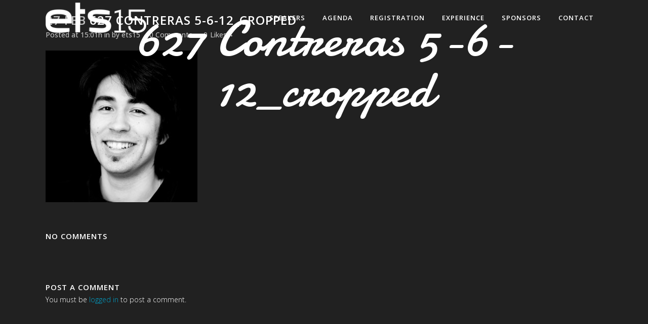

--- FILE ---
content_type: text/html; charset=UTF-8
request_url: https://ets15.com/speaker/michael-contreras/attachment/627-contreras-5-6-12_cropped/
body_size: 13446
content:
<!DOCTYPE html>
<html lang="en-US">
<head>
	<meta charset="UTF-8" />
	
	<title>627 Contreras 5-6-12_cropped - ETS15 | Energy Thought Summit</title>

				<meta name="viewport" content="width=device-width,initial-scale=1,user-scalable=no">
		
	<link rel="profile" href="https://gmpg.org/xfn/11" />
	<link rel="pingback" href="https://ets15.com/xmlrpc.php" />
	<link rel="shortcut icon" type="image/x-icon" href="">
	<link rel="apple-touch-icon" href=""/>
	<link href='//fonts.googleapis.com/css?family=Raleway:100,200,300,400,500,600,700,800,900,300italic,400italic|Open+Sans:100,200,300,400,500,600,700,800,900,300italic,400italic&subset=latin,latin-ext' rel='stylesheet' type='text/css'>
<meta name='robots' content='index, follow, max-image-preview:large, max-snippet:-1, max-video-preview:-1' />
	<style>img:is([sizes="auto" i], [sizes^="auto," i]) { contain-intrinsic-size: 3000px 1500px }</style>
	
	<!-- This site is optimized with the Yoast SEO plugin v26.8 - https://yoast.com/product/yoast-seo-wordpress/ -->
	<link rel="canonical" href="https://ets15.com/speaker/michael-contreras/attachment/627-contreras-5-6-12_cropped/" />
	<meta property="og:locale" content="en_US" />
	<meta property="og:type" content="article" />
	<meta property="og:title" content="627 Contreras 5-6-12_cropped - ETS15 | Energy Thought Summit" />
	<meta property="og:url" content="https://ets15.com/speaker/michael-contreras/attachment/627-contreras-5-6-12_cropped/" />
	<meta property="og:site_name" content="ETS15 | Energy Thought Summit" />
	<meta property="article:publisher" content="http://facebook.com/energythoughtsummit" />
	<meta property="og:image" content="https://ets15.com/speaker/michael-contreras/attachment/627-contreras-5-6-12_cropped" />
	<meta property="og:image:width" content="500" />
	<meta property="og:image:height" content="500" />
	<meta property="og:image:type" content="image/jpeg" />
	<meta name="twitter:card" content="summary_large_image" />
	<meta name="twitter:site" content="@ets_conference" />
	<script type="application/ld+json" class="yoast-schema-graph">{"@context":"https://schema.org","@graph":[{"@type":"WebPage","@id":"https://ets15.com/speaker/michael-contreras/attachment/627-contreras-5-6-12_cropped/","url":"https://ets15.com/speaker/michael-contreras/attachment/627-contreras-5-6-12_cropped/","name":"627 Contreras 5-6-12_cropped - ETS15 | Energy Thought Summit","isPartOf":{"@id":"https://ets15.com/#website"},"primaryImageOfPage":{"@id":"https://ets15.com/speaker/michael-contreras/attachment/627-contreras-5-6-12_cropped/#primaryimage"},"image":{"@id":"https://ets15.com/speaker/michael-contreras/attachment/627-contreras-5-6-12_cropped/#primaryimage"},"thumbnailUrl":"https://ets15.com/wp-content/uploads/2015/02/627-Contreras-5-6-12_cropped-e1425067271311.jpg","datePublished":"2015-02-27T20:01:02+00:00","breadcrumb":{"@id":"https://ets15.com/speaker/michael-contreras/attachment/627-contreras-5-6-12_cropped/#breadcrumb"},"inLanguage":"en-US","potentialAction":[{"@type":"ReadAction","target":["https://ets15.com/speaker/michael-contreras/attachment/627-contreras-5-6-12_cropped/"]}]},{"@type":"ImageObject","inLanguage":"en-US","@id":"https://ets15.com/speaker/michael-contreras/attachment/627-contreras-5-6-12_cropped/#primaryimage","url":"https://ets15.com/wp-content/uploads/2015/02/627-Contreras-5-6-12_cropped-e1425067271311.jpg","contentUrl":"https://ets15.com/wp-content/uploads/2015/02/627-Contreras-5-6-12_cropped-e1425067271311.jpg","width":500,"height":500},{"@type":"BreadcrumbList","@id":"https://ets15.com/speaker/michael-contreras/attachment/627-contreras-5-6-12_cropped/#breadcrumb","itemListElement":[{"@type":"ListItem","position":1,"name":"Home","item":"https://ets15.com/"},{"@type":"ListItem","position":2,"name":"Michael Contreras","item":"https://ets15.com/speaker/michael-contreras/"},{"@type":"ListItem","position":3,"name":"627 Contreras 5-6-12_cropped"}]},{"@type":"WebSite","@id":"https://ets15.com/#website","url":"https://ets15.com/","name":"ETS15 | Energy Thought Summit","description":"Thought leadership through energy.","potentialAction":[{"@type":"SearchAction","target":{"@type":"EntryPoint","urlTemplate":"https://ets15.com/?s={search_term_string}"},"query-input":{"@type":"PropertyValueSpecification","valueRequired":true,"valueName":"search_term_string"}}],"inLanguage":"en-US"}]}</script>
	<!-- / Yoast SEO plugin. -->


<link rel='dns-prefetch' href='//www.google.com' />
<link rel="alternate" type="application/rss+xml" title="ETS15 | Energy Thought Summit &raquo; Feed" href="https://ets15.com/feed/" />
<link rel="alternate" type="application/rss+xml" title="ETS15 | Energy Thought Summit &raquo; Comments Feed" href="https://ets15.com/comments/feed/" />
<link rel="alternate" type="application/rss+xml" title="ETS15 | Energy Thought Summit &raquo; 627 Contreras  5-6-12_cropped Comments Feed" href="https://ets15.com/speaker/michael-contreras/attachment/627-contreras-5-6-12_cropped/feed/" />
		<!-- This site uses the Google Analytics by MonsterInsights plugin v9.11.1 - Using Analytics tracking - https://www.monsterinsights.com/ -->
							<script src="//www.googletagmanager.com/gtag/js?id=G-D03M2EWPQW"  data-cfasync="false" data-wpfc-render="false" type="text/javascript" async></script>
			<script data-cfasync="false" data-wpfc-render="false" type="text/javascript">
				var mi_version = '9.11.1';
				var mi_track_user = true;
				var mi_no_track_reason = '';
								var MonsterInsightsDefaultLocations = {"page_location":"https:\/\/ets15.com\/speaker\/michael-contreras\/attachment\/627-contreras-5-6-12_cropped\/"};
								MonsterInsightsDefaultLocations.page_location = window.location.href;
								if ( typeof MonsterInsightsPrivacyGuardFilter === 'function' ) {
					var MonsterInsightsLocations = (typeof MonsterInsightsExcludeQuery === 'object') ? MonsterInsightsPrivacyGuardFilter( MonsterInsightsExcludeQuery ) : MonsterInsightsPrivacyGuardFilter( MonsterInsightsDefaultLocations );
				} else {
					var MonsterInsightsLocations = (typeof MonsterInsightsExcludeQuery === 'object') ? MonsterInsightsExcludeQuery : MonsterInsightsDefaultLocations;
				}

								var disableStrs = [
										'ga-disable-G-D03M2EWPQW',
									];

				/* Function to detect opted out users */
				function __gtagTrackerIsOptedOut() {
					for (var index = 0; index < disableStrs.length; index++) {
						if (document.cookie.indexOf(disableStrs[index] + '=true') > -1) {
							return true;
						}
					}

					return false;
				}

				/* Disable tracking if the opt-out cookie exists. */
				if (__gtagTrackerIsOptedOut()) {
					for (var index = 0; index < disableStrs.length; index++) {
						window[disableStrs[index]] = true;
					}
				}

				/* Opt-out function */
				function __gtagTrackerOptout() {
					for (var index = 0; index < disableStrs.length; index++) {
						document.cookie = disableStrs[index] + '=true; expires=Thu, 31 Dec 2099 23:59:59 UTC; path=/';
						window[disableStrs[index]] = true;
					}
				}

				if ('undefined' === typeof gaOptout) {
					function gaOptout() {
						__gtagTrackerOptout();
					}
				}
								window.dataLayer = window.dataLayer || [];

				window.MonsterInsightsDualTracker = {
					helpers: {},
					trackers: {},
				};
				if (mi_track_user) {
					function __gtagDataLayer() {
						dataLayer.push(arguments);
					}

					function __gtagTracker(type, name, parameters) {
						if (!parameters) {
							parameters = {};
						}

						if (parameters.send_to) {
							__gtagDataLayer.apply(null, arguments);
							return;
						}

						if (type === 'event') {
														parameters.send_to = monsterinsights_frontend.v4_id;
							var hookName = name;
							if (typeof parameters['event_category'] !== 'undefined') {
								hookName = parameters['event_category'] + ':' + name;
							}

							if (typeof MonsterInsightsDualTracker.trackers[hookName] !== 'undefined') {
								MonsterInsightsDualTracker.trackers[hookName](parameters);
							} else {
								__gtagDataLayer('event', name, parameters);
							}
							
						} else {
							__gtagDataLayer.apply(null, arguments);
						}
					}

					__gtagTracker('js', new Date());
					__gtagTracker('set', {
						'developer_id.dZGIzZG': true,
											});
					if ( MonsterInsightsLocations.page_location ) {
						__gtagTracker('set', MonsterInsightsLocations);
					}
										__gtagTracker('config', 'G-D03M2EWPQW', {"forceSSL":"true"} );
										window.gtag = __gtagTracker;										(function () {
						/* https://developers.google.com/analytics/devguides/collection/analyticsjs/ */
						/* ga and __gaTracker compatibility shim. */
						var noopfn = function () {
							return null;
						};
						var newtracker = function () {
							return new Tracker();
						};
						var Tracker = function () {
							return null;
						};
						var p = Tracker.prototype;
						p.get = noopfn;
						p.set = noopfn;
						p.send = function () {
							var args = Array.prototype.slice.call(arguments);
							args.unshift('send');
							__gaTracker.apply(null, args);
						};
						var __gaTracker = function () {
							var len = arguments.length;
							if (len === 0) {
								return;
							}
							var f = arguments[len - 1];
							if (typeof f !== 'object' || f === null || typeof f.hitCallback !== 'function') {
								if ('send' === arguments[0]) {
									var hitConverted, hitObject = false, action;
									if ('event' === arguments[1]) {
										if ('undefined' !== typeof arguments[3]) {
											hitObject = {
												'eventAction': arguments[3],
												'eventCategory': arguments[2],
												'eventLabel': arguments[4],
												'value': arguments[5] ? arguments[5] : 1,
											}
										}
									}
									if ('pageview' === arguments[1]) {
										if ('undefined' !== typeof arguments[2]) {
											hitObject = {
												'eventAction': 'page_view',
												'page_path': arguments[2],
											}
										}
									}
									if (typeof arguments[2] === 'object') {
										hitObject = arguments[2];
									}
									if (typeof arguments[5] === 'object') {
										Object.assign(hitObject, arguments[5]);
									}
									if ('undefined' !== typeof arguments[1].hitType) {
										hitObject = arguments[1];
										if ('pageview' === hitObject.hitType) {
											hitObject.eventAction = 'page_view';
										}
									}
									if (hitObject) {
										action = 'timing' === arguments[1].hitType ? 'timing_complete' : hitObject.eventAction;
										hitConverted = mapArgs(hitObject);
										__gtagTracker('event', action, hitConverted);
									}
								}
								return;
							}

							function mapArgs(args) {
								var arg, hit = {};
								var gaMap = {
									'eventCategory': 'event_category',
									'eventAction': 'event_action',
									'eventLabel': 'event_label',
									'eventValue': 'event_value',
									'nonInteraction': 'non_interaction',
									'timingCategory': 'event_category',
									'timingVar': 'name',
									'timingValue': 'value',
									'timingLabel': 'event_label',
									'page': 'page_path',
									'location': 'page_location',
									'title': 'page_title',
									'referrer' : 'page_referrer',
								};
								for (arg in args) {
																		if (!(!args.hasOwnProperty(arg) || !gaMap.hasOwnProperty(arg))) {
										hit[gaMap[arg]] = args[arg];
									} else {
										hit[arg] = args[arg];
									}
								}
								return hit;
							}

							try {
								f.hitCallback();
							} catch (ex) {
							}
						};
						__gaTracker.create = newtracker;
						__gaTracker.getByName = newtracker;
						__gaTracker.getAll = function () {
							return [];
						};
						__gaTracker.remove = noopfn;
						__gaTracker.loaded = true;
						window['__gaTracker'] = __gaTracker;
					})();
									} else {
										console.log("");
					(function () {
						function __gtagTracker() {
							return null;
						}

						window['__gtagTracker'] = __gtagTracker;
						window['gtag'] = __gtagTracker;
					})();
									}
			</script>
							<!-- / Google Analytics by MonsterInsights -->
		<script type="text/javascript">
/* <![CDATA[ */
window._wpemojiSettings = {"baseUrl":"https:\/\/s.w.org\/images\/core\/emoji\/16.0.1\/72x72\/","ext":".png","svgUrl":"https:\/\/s.w.org\/images\/core\/emoji\/16.0.1\/svg\/","svgExt":".svg","source":{"concatemoji":"https:\/\/ets15.com\/wp-includes\/js\/wp-emoji-release.min.js?ver=68a46a10261c72bb139c5ce90943b3b8"}};
/*! This file is auto-generated */
!function(s,n){var o,i,e;function c(e){try{var t={supportTests:e,timestamp:(new Date).valueOf()};sessionStorage.setItem(o,JSON.stringify(t))}catch(e){}}function p(e,t,n){e.clearRect(0,0,e.canvas.width,e.canvas.height),e.fillText(t,0,0);var t=new Uint32Array(e.getImageData(0,0,e.canvas.width,e.canvas.height).data),a=(e.clearRect(0,0,e.canvas.width,e.canvas.height),e.fillText(n,0,0),new Uint32Array(e.getImageData(0,0,e.canvas.width,e.canvas.height).data));return t.every(function(e,t){return e===a[t]})}function u(e,t){e.clearRect(0,0,e.canvas.width,e.canvas.height),e.fillText(t,0,0);for(var n=e.getImageData(16,16,1,1),a=0;a<n.data.length;a++)if(0!==n.data[a])return!1;return!0}function f(e,t,n,a){switch(t){case"flag":return n(e,"\ud83c\udff3\ufe0f\u200d\u26a7\ufe0f","\ud83c\udff3\ufe0f\u200b\u26a7\ufe0f")?!1:!n(e,"\ud83c\udde8\ud83c\uddf6","\ud83c\udde8\u200b\ud83c\uddf6")&&!n(e,"\ud83c\udff4\udb40\udc67\udb40\udc62\udb40\udc65\udb40\udc6e\udb40\udc67\udb40\udc7f","\ud83c\udff4\u200b\udb40\udc67\u200b\udb40\udc62\u200b\udb40\udc65\u200b\udb40\udc6e\u200b\udb40\udc67\u200b\udb40\udc7f");case"emoji":return!a(e,"\ud83e\udedf")}return!1}function g(e,t,n,a){var r="undefined"!=typeof WorkerGlobalScope&&self instanceof WorkerGlobalScope?new OffscreenCanvas(300,150):s.createElement("canvas"),o=r.getContext("2d",{willReadFrequently:!0}),i=(o.textBaseline="top",o.font="600 32px Arial",{});return e.forEach(function(e){i[e]=t(o,e,n,a)}),i}function t(e){var t=s.createElement("script");t.src=e,t.defer=!0,s.head.appendChild(t)}"undefined"!=typeof Promise&&(o="wpEmojiSettingsSupports",i=["flag","emoji"],n.supports={everything:!0,everythingExceptFlag:!0},e=new Promise(function(e){s.addEventListener("DOMContentLoaded",e,{once:!0})}),new Promise(function(t){var n=function(){try{var e=JSON.parse(sessionStorage.getItem(o));if("object"==typeof e&&"number"==typeof e.timestamp&&(new Date).valueOf()<e.timestamp+604800&&"object"==typeof e.supportTests)return e.supportTests}catch(e){}return null}();if(!n){if("undefined"!=typeof Worker&&"undefined"!=typeof OffscreenCanvas&&"undefined"!=typeof URL&&URL.createObjectURL&&"undefined"!=typeof Blob)try{var e="postMessage("+g.toString()+"("+[JSON.stringify(i),f.toString(),p.toString(),u.toString()].join(",")+"));",a=new Blob([e],{type:"text/javascript"}),r=new Worker(URL.createObjectURL(a),{name:"wpTestEmojiSupports"});return void(r.onmessage=function(e){c(n=e.data),r.terminate(),t(n)})}catch(e){}c(n=g(i,f,p,u))}t(n)}).then(function(e){for(var t in e)n.supports[t]=e[t],n.supports.everything=n.supports.everything&&n.supports[t],"flag"!==t&&(n.supports.everythingExceptFlag=n.supports.everythingExceptFlag&&n.supports[t]);n.supports.everythingExceptFlag=n.supports.everythingExceptFlag&&!n.supports.flag,n.DOMReady=!1,n.readyCallback=function(){n.DOMReady=!0}}).then(function(){return e}).then(function(){var e;n.supports.everything||(n.readyCallback(),(e=n.source||{}).concatemoji?t(e.concatemoji):e.wpemoji&&e.twemoji&&(t(e.twemoji),t(e.wpemoji)))}))}((window,document),window._wpemojiSettings);
/* ]]> */
</script>
<style id='wp-emoji-styles-inline-css' type='text/css'>

	img.wp-smiley, img.emoji {
		display: inline !important;
		border: none !important;
		box-shadow: none !important;
		height: 1em !important;
		width: 1em !important;
		margin: 0 0.07em !important;
		vertical-align: -0.1em !important;
		background: none !important;
		padding: 0 !important;
	}
</style>
<link rel='stylesheet' id='wp-block-library-css' href='https://ets15.com/wp-includes/css/dist/block-library/style.min.css?ver=68a46a10261c72bb139c5ce90943b3b8' type='text/css' media='all' />
<style id='classic-theme-styles-inline-css' type='text/css'>
/*! This file is auto-generated */
.wp-block-button__link{color:#fff;background-color:#32373c;border-radius:9999px;box-shadow:none;text-decoration:none;padding:calc(.667em + 2px) calc(1.333em + 2px);font-size:1.125em}.wp-block-file__button{background:#32373c;color:#fff;text-decoration:none}
</style>
<style id='global-styles-inline-css' type='text/css'>
:root{--wp--preset--aspect-ratio--square: 1;--wp--preset--aspect-ratio--4-3: 4/3;--wp--preset--aspect-ratio--3-4: 3/4;--wp--preset--aspect-ratio--3-2: 3/2;--wp--preset--aspect-ratio--2-3: 2/3;--wp--preset--aspect-ratio--16-9: 16/9;--wp--preset--aspect-ratio--9-16: 9/16;--wp--preset--color--black: #000000;--wp--preset--color--cyan-bluish-gray: #abb8c3;--wp--preset--color--white: #ffffff;--wp--preset--color--pale-pink: #f78da7;--wp--preset--color--vivid-red: #cf2e2e;--wp--preset--color--luminous-vivid-orange: #ff6900;--wp--preset--color--luminous-vivid-amber: #fcb900;--wp--preset--color--light-green-cyan: #7bdcb5;--wp--preset--color--vivid-green-cyan: #00d084;--wp--preset--color--pale-cyan-blue: #8ed1fc;--wp--preset--color--vivid-cyan-blue: #0693e3;--wp--preset--color--vivid-purple: #9b51e0;--wp--preset--gradient--vivid-cyan-blue-to-vivid-purple: linear-gradient(135deg,rgba(6,147,227,1) 0%,rgb(155,81,224) 100%);--wp--preset--gradient--light-green-cyan-to-vivid-green-cyan: linear-gradient(135deg,rgb(122,220,180) 0%,rgb(0,208,130) 100%);--wp--preset--gradient--luminous-vivid-amber-to-luminous-vivid-orange: linear-gradient(135deg,rgba(252,185,0,1) 0%,rgba(255,105,0,1) 100%);--wp--preset--gradient--luminous-vivid-orange-to-vivid-red: linear-gradient(135deg,rgba(255,105,0,1) 0%,rgb(207,46,46) 100%);--wp--preset--gradient--very-light-gray-to-cyan-bluish-gray: linear-gradient(135deg,rgb(238,238,238) 0%,rgb(169,184,195) 100%);--wp--preset--gradient--cool-to-warm-spectrum: linear-gradient(135deg,rgb(74,234,220) 0%,rgb(151,120,209) 20%,rgb(207,42,186) 40%,rgb(238,44,130) 60%,rgb(251,105,98) 80%,rgb(254,248,76) 100%);--wp--preset--gradient--blush-light-purple: linear-gradient(135deg,rgb(255,206,236) 0%,rgb(152,150,240) 100%);--wp--preset--gradient--blush-bordeaux: linear-gradient(135deg,rgb(254,205,165) 0%,rgb(254,45,45) 50%,rgb(107,0,62) 100%);--wp--preset--gradient--luminous-dusk: linear-gradient(135deg,rgb(255,203,112) 0%,rgb(199,81,192) 50%,rgb(65,88,208) 100%);--wp--preset--gradient--pale-ocean: linear-gradient(135deg,rgb(255,245,203) 0%,rgb(182,227,212) 50%,rgb(51,167,181) 100%);--wp--preset--gradient--electric-grass: linear-gradient(135deg,rgb(202,248,128) 0%,rgb(113,206,126) 100%);--wp--preset--gradient--midnight: linear-gradient(135deg,rgb(2,3,129) 0%,rgb(40,116,252) 100%);--wp--preset--font-size--small: 13px;--wp--preset--font-size--medium: 20px;--wp--preset--font-size--large: 36px;--wp--preset--font-size--x-large: 42px;--wp--preset--spacing--20: 0.44rem;--wp--preset--spacing--30: 0.67rem;--wp--preset--spacing--40: 1rem;--wp--preset--spacing--50: 1.5rem;--wp--preset--spacing--60: 2.25rem;--wp--preset--spacing--70: 3.38rem;--wp--preset--spacing--80: 5.06rem;--wp--preset--shadow--natural: 6px 6px 9px rgba(0, 0, 0, 0.2);--wp--preset--shadow--deep: 12px 12px 50px rgba(0, 0, 0, 0.4);--wp--preset--shadow--sharp: 6px 6px 0px rgba(0, 0, 0, 0.2);--wp--preset--shadow--outlined: 6px 6px 0px -3px rgba(255, 255, 255, 1), 6px 6px rgba(0, 0, 0, 1);--wp--preset--shadow--crisp: 6px 6px 0px rgba(0, 0, 0, 1);}:where(.is-layout-flex){gap: 0.5em;}:where(.is-layout-grid){gap: 0.5em;}body .is-layout-flex{display: flex;}.is-layout-flex{flex-wrap: wrap;align-items: center;}.is-layout-flex > :is(*, div){margin: 0;}body .is-layout-grid{display: grid;}.is-layout-grid > :is(*, div){margin: 0;}:where(.wp-block-columns.is-layout-flex){gap: 2em;}:where(.wp-block-columns.is-layout-grid){gap: 2em;}:where(.wp-block-post-template.is-layout-flex){gap: 1.25em;}:where(.wp-block-post-template.is-layout-grid){gap: 1.25em;}.has-black-color{color: var(--wp--preset--color--black) !important;}.has-cyan-bluish-gray-color{color: var(--wp--preset--color--cyan-bluish-gray) !important;}.has-white-color{color: var(--wp--preset--color--white) !important;}.has-pale-pink-color{color: var(--wp--preset--color--pale-pink) !important;}.has-vivid-red-color{color: var(--wp--preset--color--vivid-red) !important;}.has-luminous-vivid-orange-color{color: var(--wp--preset--color--luminous-vivid-orange) !important;}.has-luminous-vivid-amber-color{color: var(--wp--preset--color--luminous-vivid-amber) !important;}.has-light-green-cyan-color{color: var(--wp--preset--color--light-green-cyan) !important;}.has-vivid-green-cyan-color{color: var(--wp--preset--color--vivid-green-cyan) !important;}.has-pale-cyan-blue-color{color: var(--wp--preset--color--pale-cyan-blue) !important;}.has-vivid-cyan-blue-color{color: var(--wp--preset--color--vivid-cyan-blue) !important;}.has-vivid-purple-color{color: var(--wp--preset--color--vivid-purple) !important;}.has-black-background-color{background-color: var(--wp--preset--color--black) !important;}.has-cyan-bluish-gray-background-color{background-color: var(--wp--preset--color--cyan-bluish-gray) !important;}.has-white-background-color{background-color: var(--wp--preset--color--white) !important;}.has-pale-pink-background-color{background-color: var(--wp--preset--color--pale-pink) !important;}.has-vivid-red-background-color{background-color: var(--wp--preset--color--vivid-red) !important;}.has-luminous-vivid-orange-background-color{background-color: var(--wp--preset--color--luminous-vivid-orange) !important;}.has-luminous-vivid-amber-background-color{background-color: var(--wp--preset--color--luminous-vivid-amber) !important;}.has-light-green-cyan-background-color{background-color: var(--wp--preset--color--light-green-cyan) !important;}.has-vivid-green-cyan-background-color{background-color: var(--wp--preset--color--vivid-green-cyan) !important;}.has-pale-cyan-blue-background-color{background-color: var(--wp--preset--color--pale-cyan-blue) !important;}.has-vivid-cyan-blue-background-color{background-color: var(--wp--preset--color--vivid-cyan-blue) !important;}.has-vivid-purple-background-color{background-color: var(--wp--preset--color--vivid-purple) !important;}.has-black-border-color{border-color: var(--wp--preset--color--black) !important;}.has-cyan-bluish-gray-border-color{border-color: var(--wp--preset--color--cyan-bluish-gray) !important;}.has-white-border-color{border-color: var(--wp--preset--color--white) !important;}.has-pale-pink-border-color{border-color: var(--wp--preset--color--pale-pink) !important;}.has-vivid-red-border-color{border-color: var(--wp--preset--color--vivid-red) !important;}.has-luminous-vivid-orange-border-color{border-color: var(--wp--preset--color--luminous-vivid-orange) !important;}.has-luminous-vivid-amber-border-color{border-color: var(--wp--preset--color--luminous-vivid-amber) !important;}.has-light-green-cyan-border-color{border-color: var(--wp--preset--color--light-green-cyan) !important;}.has-vivid-green-cyan-border-color{border-color: var(--wp--preset--color--vivid-green-cyan) !important;}.has-pale-cyan-blue-border-color{border-color: var(--wp--preset--color--pale-cyan-blue) !important;}.has-vivid-cyan-blue-border-color{border-color: var(--wp--preset--color--vivid-cyan-blue) !important;}.has-vivid-purple-border-color{border-color: var(--wp--preset--color--vivid-purple) !important;}.has-vivid-cyan-blue-to-vivid-purple-gradient-background{background: var(--wp--preset--gradient--vivid-cyan-blue-to-vivid-purple) !important;}.has-light-green-cyan-to-vivid-green-cyan-gradient-background{background: var(--wp--preset--gradient--light-green-cyan-to-vivid-green-cyan) !important;}.has-luminous-vivid-amber-to-luminous-vivid-orange-gradient-background{background: var(--wp--preset--gradient--luminous-vivid-amber-to-luminous-vivid-orange) !important;}.has-luminous-vivid-orange-to-vivid-red-gradient-background{background: var(--wp--preset--gradient--luminous-vivid-orange-to-vivid-red) !important;}.has-very-light-gray-to-cyan-bluish-gray-gradient-background{background: var(--wp--preset--gradient--very-light-gray-to-cyan-bluish-gray) !important;}.has-cool-to-warm-spectrum-gradient-background{background: var(--wp--preset--gradient--cool-to-warm-spectrum) !important;}.has-blush-light-purple-gradient-background{background: var(--wp--preset--gradient--blush-light-purple) !important;}.has-blush-bordeaux-gradient-background{background: var(--wp--preset--gradient--blush-bordeaux) !important;}.has-luminous-dusk-gradient-background{background: var(--wp--preset--gradient--luminous-dusk) !important;}.has-pale-ocean-gradient-background{background: var(--wp--preset--gradient--pale-ocean) !important;}.has-electric-grass-gradient-background{background: var(--wp--preset--gradient--electric-grass) !important;}.has-midnight-gradient-background{background: var(--wp--preset--gradient--midnight) !important;}.has-small-font-size{font-size: var(--wp--preset--font-size--small) !important;}.has-medium-font-size{font-size: var(--wp--preset--font-size--medium) !important;}.has-large-font-size{font-size: var(--wp--preset--font-size--large) !important;}.has-x-large-font-size{font-size: var(--wp--preset--font-size--x-large) !important;}
:where(.wp-block-post-template.is-layout-flex){gap: 1.25em;}:where(.wp-block-post-template.is-layout-grid){gap: 1.25em;}
:where(.wp-block-columns.is-layout-flex){gap: 2em;}:where(.wp-block-columns.is-layout-grid){gap: 2em;}
:root :where(.wp-block-pullquote){font-size: 1.5em;line-height: 1.6;}
</style>
<link rel='stylesheet' id='default_style-css' href='https://ets15.com/wp-content/themes/ets15/style.css?ver=68a46a10261c72bb139c5ce90943b3b8' type='text/css' media='all' />
<link rel='stylesheet' id='qode_font_awesome-css' href='https://ets15.com/wp-content/themes/ets15/css/font-awesome/css/font-awesome.min.css?ver=68a46a10261c72bb139c5ce90943b3b8' type='text/css' media='all' />
<link rel='stylesheet' id='qode_font_elegant-css' href='https://ets15.com/wp-content/themes/ets15/css/elegant-icons/style.min.css?ver=68a46a10261c72bb139c5ce90943b3b8' type='text/css' media='all' />
<link rel='stylesheet' id='qode_linea_icons-css' href='https://ets15.com/wp-content/themes/ets15/css/linea-icons/style.css?ver=68a46a10261c72bb139c5ce90943b3b8' type='text/css' media='all' />
<link rel='stylesheet' id='stylesheet-css' href='https://ets15.com/wp-content/themes/ets15/css/stylesheet.min.css?ver=68a46a10261c72bb139c5ce90943b3b8' type='text/css' media='all' />
<link rel='stylesheet' id='qode_print-css' href='https://ets15.com/wp-content/themes/ets15/css/print.css?ver=68a46a10261c72bb139c5ce90943b3b8' type='text/css' media='all' />
<link rel='stylesheet' id='mac_stylesheet-css' href='https://ets15.com/wp-content/themes/ets15/css/mac_stylesheet.css?ver=68a46a10261c72bb139c5ce90943b3b8' type='text/css' media='all' />
<link rel='stylesheet' id='webkit-css' href='https://ets15.com/wp-content/themes/ets15/css/webkit_stylesheet.css?ver=68a46a10261c72bb139c5ce90943b3b8' type='text/css' media='all' />
<link rel='stylesheet' id='style_dynamic-css' href='https://ets15.com/wp-content/themes/ets15/css/style_dynamic.php?ver=68a46a10261c72bb139c5ce90943b3b8' type='text/css' media='all' />
<link rel='stylesheet' id='responsive-css' href='https://ets15.com/wp-content/themes/ets15/css/responsive.min.css?ver=68a46a10261c72bb139c5ce90943b3b8' type='text/css' media='all' />
<link rel='stylesheet' id='style_dynamic_responsive-css' href='https://ets15.com/wp-content/themes/ets15/css/style_dynamic_responsive.php?ver=68a46a10261c72bb139c5ce90943b3b8' type='text/css' media='all' />
<link rel='stylesheet' id='js_composer_front-css' href='https://ets15.com/wp-content/plugins/js_composer/assets/css/js_composer.min.css?ver=7.7.1' type='text/css' media='all' />
<link rel='stylesheet' id='custom_css-css' href='https://ets15.com/wp-content/themes/ets15/css/custom_css.php?ver=68a46a10261c72bb139c5ce90943b3b8' type='text/css' media='all' />
<link rel='stylesheet' id='esg-plugin-settings-css' href='https://ets15.com/wp-content/plugins/essential-grid/public/assets/css/settings.css?ver=3.1.2' type='text/css' media='all' />
<link rel='stylesheet' id='tp-fontello-css' href='https://ets15.com/wp-content/plugins/essential-grid/public/assets/font/fontello/css/fontello.css?ver=3.1.2' type='text/css' media='all' />
<link rel='stylesheet' id='flick-css' href='https://ets15.com/wp-content/plugins/mailchimp/assets/css/flick/flick.css?ver=2.0.1' type='text/css' media='all' />
<link rel='stylesheet' id='mailchimp_sf_main_css-css' href='https://ets15.com/wp-content/plugins/mailchimp/assets/css/frontend.css?ver=2.0.1' type='text/css' media='all' />
<link rel='stylesheet' id='childstyle-css' href='https://ets15.com/wp-content/themes/ets15-child/style.css?ver=68a46a10261c72bb139c5ce90943b3b8' type='text/css' media='all' />
<script type="text/javascript" src="https://ets15.com/wp-content/plugins/google-analytics-for-wordpress/assets/js/frontend-gtag.min.js?ver=9.11.1" id="monsterinsights-frontend-script-js" async="async" data-wp-strategy="async"></script>
<script data-cfasync="false" data-wpfc-render="false" type="text/javascript" id='monsterinsights-frontend-script-js-extra'>/* <![CDATA[ */
var monsterinsights_frontend = {"js_events_tracking":"true","download_extensions":"doc,pdf,ppt,zip,xls,docx,pptx,xlsx","inbound_paths":"[]","home_url":"https:\/\/ets15.com","hash_tracking":"false","v4_id":"G-D03M2EWPQW"};/* ]]> */
</script>
<script type="text/javascript" src="https://ets15.com/wp-includes/js/jquery/jquery.min.js?ver=3.7.1" id="jquery-core-js"></script>
<script type="text/javascript" src="https://ets15.com/wp-includes/js/jquery/jquery-migrate.min.js?ver=3.4.1" id="jquery-migrate-js"></script>
<script type="text/javascript" src="//ets15.com/wp-content/plugins/revslider/sr6/assets/js/rbtools.min.js?ver=6.7.15" async id="tp-tools-js"></script>
<script type="text/javascript" src="//ets15.com/wp-content/plugins/revslider/sr6/assets/js/rs6.min.js?ver=6.7.15" async id="revmin-js"></script>
<script type="text/javascript" src="https://ets15.com/wp-content/plugins/wp-retina-2x/app/picturefill.min.js?ver=1766034209" id="wr2x-picturefill-js-js"></script>
<script type="text/javascript" id="_tpt-js-before">
/* <![CDATA[ */
window.ESG ??={}; ESG.E ??= {}; ESG.E.plugin_url = 'https://ets15.com/wp-content/plugins/essential-grid/';
/* ]]> */
</script>
<script type="text/javascript" src="https://ets15.com/wp-content/plugins/essential-grid/public/assets/js/libs/tptools.js?ver=6.7.0" id="_tpt-js" async="async" data-wp-strategy="async"></script>
<script></script><link rel="https://api.w.org/" href="https://ets15.com/wp-json/" /><link rel="alternate" title="JSON" type="application/json" href="https://ets15.com/wp-json/wp/v2/media/15537" /><link rel="alternate" title="oEmbed (JSON)" type="application/json+oembed" href="https://ets15.com/wp-json/oembed/1.0/embed?url=https%3A%2F%2Fets15.com%2Fspeaker%2Fmichael-contreras%2Fattachment%2F627-contreras-5-6-12_cropped%2F" />
<link rel="alternate" title="oEmbed (XML)" type="text/xml+oembed" href="https://ets15.com/wp-json/oembed/1.0/embed?url=https%3A%2F%2Fets15.com%2Fspeaker%2Fmichael-contreras%2Fattachment%2F627-contreras-5-6-12_cropped%2F&#038;format=xml" />
<!--[if IE 9]> <script>var _gambitParallaxIE9 = true;</script> <![endif]--><link rel="apple-touch-icon" sizes="57x57" href="/xapple-touch-icon-57x57.png">
	<link rel="apple-touch-icon" sizes="114x114" href="/xapple-touch-icon-114x114.png">
	<link rel="apple-touch-icon" sizes="72x72" href="/xapple-touch-icon-72x72.png">
	<link rel="apple-touch-icon" sizes="144x144" href="/xapple-touch-icon-144x144.png">
	<link rel="apple-touch-icon" sizes="60x60" href="/xapple-touch-icon-60x60.png">
	<link rel="apple-touch-icon" sizes="120x120" href="/xapple-touch-icon-120x120.png">
	<link rel="apple-touch-icon" sizes="76x76" href="/xapple-touch-icon-76x76.png">
	<link rel="apple-touch-icon" sizes="152x152" href="/apple-touch-icon-152x152.png">
	<link rel="icon" type="image/png" href="/favicon-196x196.png" sizes="196x196">
	<link rel="icon" type="image/png" href="/favicon-160x160.png" sizes="160x160">
	<link rel="icon" type="image/png" href="/favicon-96x96.png" sizes="96x96">
	<link rel="icon" type="image/png" href="/favicon-16x16.png" sizes="16x16">
	<link rel="icon" type="image/png" href="/favicon-32x32.png" sizes="32x32">
	<meta name="msapplication-TileColor" content="#ffffff">
	<meta name="msapplication-TileImage" content="/mstile-144x144.png">
    
    <link href="https://fonts.googleapis.com/css?family=Damion" rel="stylesheet" type="text/css">
    
    <link type="text/plain" rel="author" href="/humans.txt" />
    
    <meta name="viewport" content="width=device-width, initial-scale=1.0, maximum-scale=1.0, user-scalable=no" /><meta name="generator" content="Powered by WPBakery Page Builder - drag and drop page builder for WordPress."/>
<meta name="generator" content="Powered by Slider Revolution 6.7.15 - responsive, Mobile-Friendly Slider Plugin for WordPress with comfortable drag and drop interface." />
<script>function setREVStartSize(e){
			//window.requestAnimationFrame(function() {
				window.RSIW = window.RSIW===undefined ? window.innerWidth : window.RSIW;
				window.RSIH = window.RSIH===undefined ? window.innerHeight : window.RSIH;
				try {
					var pw = document.getElementById(e.c).parentNode.offsetWidth,
						newh;
					pw = pw===0 || isNaN(pw) || (e.l=="fullwidth" || e.layout=="fullwidth") ? window.RSIW : pw;
					e.tabw = e.tabw===undefined ? 0 : parseInt(e.tabw);
					e.thumbw = e.thumbw===undefined ? 0 : parseInt(e.thumbw);
					e.tabh = e.tabh===undefined ? 0 : parseInt(e.tabh);
					e.thumbh = e.thumbh===undefined ? 0 : parseInt(e.thumbh);
					e.tabhide = e.tabhide===undefined ? 0 : parseInt(e.tabhide);
					e.thumbhide = e.thumbhide===undefined ? 0 : parseInt(e.thumbhide);
					e.mh = e.mh===undefined || e.mh=="" || e.mh==="auto" ? 0 : parseInt(e.mh,0);
					if(e.layout==="fullscreen" || e.l==="fullscreen")
						newh = Math.max(e.mh,window.RSIH);
					else{
						e.gw = Array.isArray(e.gw) ? e.gw : [e.gw];
						for (var i in e.rl) if (e.gw[i]===undefined || e.gw[i]===0) e.gw[i] = e.gw[i-1];
						e.gh = e.el===undefined || e.el==="" || (Array.isArray(e.el) && e.el.length==0)? e.gh : e.el;
						e.gh = Array.isArray(e.gh) ? e.gh : [e.gh];
						for (var i in e.rl) if (e.gh[i]===undefined || e.gh[i]===0) e.gh[i] = e.gh[i-1];
											
						var nl = new Array(e.rl.length),
							ix = 0,
							sl;
						e.tabw = e.tabhide>=pw ? 0 : e.tabw;
						e.thumbw = e.thumbhide>=pw ? 0 : e.thumbw;
						e.tabh = e.tabhide>=pw ? 0 : e.tabh;
						e.thumbh = e.thumbhide>=pw ? 0 : e.thumbh;
						for (var i in e.rl) nl[i] = e.rl[i]<window.RSIW ? 0 : e.rl[i];
						sl = nl[0];
						for (var i in nl) if (sl>nl[i] && nl[i]>0) { sl = nl[i]; ix=i;}
						var m = pw>(e.gw[ix]+e.tabw+e.thumbw) ? 1 : (pw-(e.tabw+e.thumbw)) / (e.gw[ix]);
						newh =  (e.gh[ix] * m) + (e.tabh + e.thumbh);
					}
					var el = document.getElementById(e.c);
					if (el!==null && el) el.style.height = newh+"px";
					el = document.getElementById(e.c+"_wrapper");
					if (el!==null && el) {
						el.style.height = newh+"px";
						el.style.display = "block";
					}
				} catch(e){
					console.log("Failure at Presize of Slider:" + e)
				}
			//});
		  };</script>
<noscript><style> .wpb_animate_when_almost_visible { opacity: 1; }</style></noscript></head>

<body data-rsssl=1 class="attachment wp-singular attachment-template-default single single-attachment postid-15537 attachmentid-15537 attachment-jpeg wp-theme-ets15 wp-child-theme-ets15-child  qode-child-theme-ver-1.0.0 qode-theme-ver-9.4.1 wpb-js-composer js-comp-ver-7.7.1 vc_responsive" itemscope itemtype="http://schema.org/WebPage">

				<div class="ajax_loader"><div class="ajax_loader_1"><div class="pulse"></div></div></div>
					<div class="wrapper">
	<div class="wrapper_inner">
	<!-- Google Analytics start -->
		<!-- Google Analytics end -->

	


<header class=" scroll_top  regular transparent page_header">
    <div class="header_inner clearfix">

		<div class="header_top_bottom_holder">
		<div class="header_bottom clearfix" style=' background-color:rgba(255, 255, 255, 0.00);' >
		    				<div class="container">
					<div class="container_inner clearfix">
                    			                					<div class="header_inner_left">
                        													<div class="mobile_menu_button">
                                <span>
                                    <i class="qode_icon_font_awesome fa fa-bars " ></i>                                </span>
                            </div>
												<div class="logo_wrapper">
                            							<div class="q_logo">
								<a itemprop="url" href="https://ets15.com/">
									<img itemprop="image" class="normal" src="https://ets15.com/wp-content/uploads/2014/09/ets15-logo.png" alt="Logo"/>
									<img itemprop="image" class="light" src="https://ets15.com/wp-content/uploads/2014/09/ets15-logo.png" alt="Logo"/>
									<img itemprop="image" class="dark" src="https://ets15.com/wp-content/uploads/2014/09/ets15-logo-dark.png" alt="Logo"/>
									<img itemprop="image" class="sticky" src="https://ets15.com/wp-content/uploads/2014/09/ets15-logo.png" alt="Logo"/>
									<img itemprop="image" class="mobile" src="https://ets15.com/wp-content/uploads/2014/09/ets15-logo.png" alt="Logo"/>
																	</a>
							</div>
                            						</div>
                                                					</div>
                    					                                                							<div class="header_inner_right">
                                <div class="side_menu_button_wrapper right">
																		                                    <div class="side_menu_button">
									
										                                                                                                                    </div>
                                </div>
							</div>
												
						
						<nav class="main_menu drop_down right">
						<ul id="menu-top_menu" class=""><li id="nav-menu-item-14905" class="menu-item menu-item-type-post_type menu-item-object-page  narrow"><a href="https://ets15.com/speakers/" class=""><i class="menu_icon blank fa"></i><span>Speakers</span><span class="plus"></span></a></li>
<li id="nav-menu-item-15283" class="menu-item menu-item-type-post_type menu-item-object-page  narrow"><a href="https://ets15.com/agenda/" class=""><i class="menu_icon blank fa"></i><span>Agenda</span><span class="plus"></span></a></li>
<li id="nav-menu-item-14894" class="menu-item menu-item-type-post_type menu-item-object-page menu-item-has-children  has_sub narrow"><a href="https://ets15.com/registration/" class=""><i class="menu_icon blank fa"></i><span>Registration</span><span class="plus"></span></a>
<div class="second"><div class="inner"><ul>
	<li id="nav-menu-item-15256" class="menu-item menu-item-type-post_type menu-item-object-page "><a href="https://ets15.com/venue/" class=""><i class="menu_icon blank fa"></i><span>Venue</span><span class="plus"></span></a></li>
</ul></div></div>
</li>
<li id="nav-menu-item-15343" class="menu-item menu-item-type-post_type menu-item-object-page  narrow"><a href="https://ets15.com/experience/" class=""><i class="menu_icon blank fa"></i><span>Experience</span><span class="plus"></span></a></li>
<li id="nav-menu-item-15878" class="menu-item menu-item-type-post_type menu-item-object-page  narrow"><a href="https://ets15.com/sponsors/" class=""><i class="menu_icon blank fa"></i><span>Sponsors</span><span class="plus"></span></a></li>
<li id="nav-menu-item-14752" class="menu-item menu-item-type-post_type menu-item-object-page  narrow"><a href="https://ets15.com/contact/" class=""><i class="menu_icon blank fa"></i><span>Contact</span><span class="plus"></span></a></li>
</ul>						</nav>
						                        										<nav class="mobile_menu">
                        <ul id="menu-top_menu-1" class=""><li id="mobile-menu-item-14905" class="menu-item menu-item-type-post_type menu-item-object-page "><a href="https://ets15.com/speakers/" class=""><span>Speakers</span></a><span class="mobile_arrow"><i class="fa fa-angle-right"></i><i class="fa fa-angle-down"></i></span></li>
<li id="mobile-menu-item-15283" class="menu-item menu-item-type-post_type menu-item-object-page "><a href="https://ets15.com/agenda/" class=""><span>Agenda</span></a><span class="mobile_arrow"><i class="fa fa-angle-right"></i><i class="fa fa-angle-down"></i></span></li>
<li id="mobile-menu-item-14894" class="menu-item menu-item-type-post_type menu-item-object-page menu-item-has-children  has_sub"><a href="https://ets15.com/registration/" class=""><span>Registration</span></a><span class="mobile_arrow"><i class="fa fa-angle-right"></i><i class="fa fa-angle-down"></i></span>
<ul class="sub_menu">
	<li id="mobile-menu-item-15256" class="menu-item menu-item-type-post_type menu-item-object-page "><a href="https://ets15.com/venue/" class=""><span>Venue</span></a><span class="mobile_arrow"><i class="fa fa-angle-right"></i><i class="fa fa-angle-down"></i></span></li>
</ul>
</li>
<li id="mobile-menu-item-15343" class="menu-item menu-item-type-post_type menu-item-object-page "><a href="https://ets15.com/experience/" class=""><span>Experience</span></a><span class="mobile_arrow"><i class="fa fa-angle-right"></i><i class="fa fa-angle-down"></i></span></li>
<li id="mobile-menu-item-15878" class="menu-item menu-item-type-post_type menu-item-object-page "><a href="https://ets15.com/sponsors/" class=""><span>Sponsors</span></a><span class="mobile_arrow"><i class="fa fa-angle-right"></i><i class="fa fa-angle-down"></i></span></li>
<li id="mobile-menu-item-14752" class="menu-item menu-item-type-post_type menu-item-object-page "><a href="https://ets15.com/contact/" class=""><span>Contact</span></a><span class="mobile_arrow"><i class="fa fa-angle-right"></i><i class="fa fa-angle-down"></i></span></li>
</ul>					</nav>
			                    					</div>
				</div>
				</div>
	</div>
	</div>

</header>
		

        	
    
		
	
    
<div class="content ">
						<div class="content_inner  ">
						<div class="title_outer title_without_animation with_image"    data-height="170">
		<div class="title title_size_large  position_center " style="height:170px;">
			<div class="image not_responsive"></div>
										<div class="title_holder"  >
					<div class="container">
						<div class="container_inner clearfix">
								<div class="title_subtitle_holder" style="padding-top:28px;">
                                                                									<div class="title_subtitle_holder_inner">
																	<h1 ><span>627 Contreras  5-6-12_cropped</span></h1>
																	
																																			</div>
								                                                            </div>
						</div>
					</div>
				</div>
								</div>
			</div>
										<div class="container">
														<div class="container_inner default_template_holder" >
															<div class="blog_single blog_holder">
								<article id="post-15537" class="post-15537 attachment type-attachment status-inherit hentry">
			<div class="post_content_holder">
								<div class="post_text">
					<div class="post_text_inner">
						<h2 itemprop="headings" class="entry_title"><span itemprop="dateCreated" class="date entry_date updated">27 Feb<meta itemprop="interactionCount" content="UserComments: 0"/></span> 627 Contreras  5-6-12_cropped</h2>
						<div class="post_info">
							<span class="time">Posted at 15:01h</span>
							in 							<span class="post_author">
								by								<a itemprop="author" class="post_author_link" href="https://ets15.com/author/zpryme/">ets15</a>
							</span>
															<span class="dots"><i class="fa fa-square"></i></span><a itemprop="url" class="post_comments" href="https://ets15.com/speaker/michael-contreras/attachment/627-contreras-5-6-12_cropped/#respond" target="_self">0 Comments</a>
							                                        <span class="dots"><i class="fa fa-square"></i></span>
        <div class="blog_like">
            <a  href="#" class="qode-like" id="qode-like-15537" title="Like this">0<span>  Likes</span></a>        </div>
                <span class="dots"><i class="fa fa-square"></i></span>    						</div>
						<p class="attachment"><a href='https://ets15.com/wp-content/uploads/2015/02/627-Contreras-5-6-12_cropped-e1425067271311.jpg'><img fetchpriority="high" decoding="async" width="300" height="300" src="https://ets15.com/wp-content/uploads/2015/02/627-Contreras-5-6-12_cropped-300x300.jpg" class="attachment-medium size-medium" alt="" srcset="https://ets15.com/wp-content/uploads/2015/02/627-Contreras-5-6-12_cropped-150x150@2x.jpg 300w, https://ets15.com/wp-content/uploads/2015/02/627-Contreras-5-6-12_cropped-150x150.jpg 150w, https://ets15.com/wp-content/uploads/2015/02/627-Contreras-5-6-12_cropped-570x570.jpg 570w, https://ets15.com/wp-content/uploads/2015/02/627-Contreras-5-6-12_cropped-e1425067271311.jpg 500w, https://ets15.com/wp-content/uploads/2015/02/627-Contreras-5-6-12_cropped-700x700.jpg 700w, https://ets15.com/wp-content/uploads/2015/02/627-Contreras-5-6-12_cropped-300x300@2x.jpg 600w" sizes="(max-width: 300px) 100vw, 300px" /></a></p>
					</div>
				</div>
			</div>
		
	    	</article>													<div class="comment_holder clearfix" id="comments">
<div class="comment_number"><div class="comment_number_inner"><h5>No Comments</h5></div></div>
<div class="comments">
</div></div>
 <div class="comment_pager">
	<p></p>
 </div>
 <div class="comment_form">
		<div id="respond" class="comment-respond">
		<h3 id="reply-title" class="comment-reply-title"><h5>Post A Comment</h5></h3><p class="must-log-in">You must be <a href="https://ets15.com/wp-login.php?redirect_to=https%3A%2F%2Fets15.com%2Fspeaker%2Fmichael-contreras%2Fattachment%2F627-contreras-5-6-12_cropped%2F">logged in</a> to post a comment.</p>	</div><!-- #respond -->
	</div>
						
								
							


						                        </div>

                    					</div>
                                 </div>
	


				<div class="content_bottom" >
					</div>
				
	</div>
</div>



	<footer >
		<div class="footer_inner clearfix">
				<div class="footer_top_holder">
            			<div class="footer_top">
								<div class="container">
					<div class="container_inner">
																	<div class="two_columns_50_50 clearfix">
								<div class="column1">
									<div class="column_inner">
										<div class="two_columns_50_50 clearfix">
											<div class="column1 footer_col1">
												<div class="column_inner">
													<div id="text-11" class="widget widget_text">			<div class="textwidget"><style>
.two_columns_50_50>.column1 {top:0;}
#text-11 {text-align:center}
</style>
<a href="http://energythoughtsummit.com" title="ETS Website" target="_blank"><img src="/wp-content/uploads/2014/10/ets-logo.png" alt="ETS Website" style="max-height:104px;opacity:0.5;" ></a></div>
		</div>												</div>
											</div>
											<div class="column2 footer_col2">
												<div class="column_inner">
																									</div>
											</div>
										</div>
									</div>
								</div>
								<div class="column2 footer_col3">
									<div class="column_inner">
										<div id="text-10" class="widget widget_text">			<div class="textwidget"><style>
#text-11 {margin-bottom:10px;}
</style>
<strong>About ETS</strong> - Energy Thought Summit (ETS) events bring the world’s thought leaders together to debate the state and future of energy — expect smart dialogue, and an engaging setting on- and offline.</div>
		</div>									</div>
								</div>
							</div>							
															</div>
				</div>
							</div>
					</div>
							<div class="footer_bottom_holder">
                									<div class="footer_bottom">
							<div class="textwidget"><span style="font-size:10px;">&copy; <script>document.write(new Date().getFullYear())</script> <a href="http://zpryme.com" target="_blank">Zpryme</a>, LLC. All rights reserved.</span></div>
					<div class="textwidget"><span class='q_social_icon_holder normal_social' ><a href='https://twitter.com/ets_conference' target='_blank'><i class='fa fa-twitter fa-lg simple_social' style='font-size: 17px;'></i></a></span>

<span class='q_social_icon_holder normal_social' ><a href='http://facebook.com/energythoughtsummit' target='_blank'><i class='fa fa-facebook fa-lg simple_social' style='font-size: 17px;'></i></a></span>

<span class='q_social_icon_holder normal_social' ><a href='http://plus.google.com/106673802372837587433' target='_blank'><i class='fa fa-google-plus fa-lg simple_social' style='font-size: 17px;'></i></a></span>

<span class='q_social_icon_holder normal_social' ><a href='http://www.youtube.com/energythoughtsummit' target='_blank'><i class='fa fa-youtube fa-lg simple_social' style='font-size: 17px;'></i></a></span></div>
					</div>
								</div>
				</div>
	</footer>
		
</div>
</div>

		<script>
			window.RS_MODULES = window.RS_MODULES || {};
			window.RS_MODULES.modules = window.RS_MODULES.modules || {};
			window.RS_MODULES.waiting = window.RS_MODULES.waiting || [];
			window.RS_MODULES.defered = false;
			window.RS_MODULES.moduleWaiting = window.RS_MODULES.moduleWaiting || {};
			window.RS_MODULES.type = 'compiled';
		</script>
		<script type="speculationrules">
{"prefetch":[{"source":"document","where":{"and":[{"href_matches":"\/*"},{"not":{"href_matches":["\/wp-*.php","\/wp-admin\/*","\/wp-content\/uploads\/*","\/wp-content\/*","\/wp-content\/plugins\/*","\/wp-content\/themes\/ets15-child\/*","\/wp-content\/themes\/ets15\/*","\/*\\?(.+)"]}},{"not":{"selector_matches":"a[rel~=\"nofollow\"]"}},{"not":{"selector_matches":".no-prefetch, .no-prefetch a"}}]},"eagerness":"conservative"}]}
</script>
<script>var ajaxRevslider;function rsCustomAjaxContentLoadingFunction(){ajaxRevslider=function(obj){var content='',data={action:'revslider_ajax_call_front',client_action:'get_slider_html',token:'b8125968b9',type:obj.type,id:obj.id,aspectratio:obj.aspectratio};jQuery.ajax({type:'post',url:'https://ets15.com/wp-admin/admin-ajax.php',dataType:'json',data:data,async:false,success:function(ret,textStatus,XMLHttpRequest){if(ret.success==true)content=ret.data;},error:function(e){console.log(e);}});return content;};var ajaxRemoveRevslider=function(obj){return jQuery(obj.selector+' .rev_slider').revkill();};if(jQuery.fn.tpessential!==undefined)if(typeof(jQuery.fn.tpessential.defaults)!=='undefined')jQuery.fn.tpessential.defaults.ajaxTypes.push({type:'revslider',func:ajaxRevslider,killfunc:ajaxRemoveRevslider,openAnimationSpeed:0.3});}var rsCustomAjaxContent_Once=false;if(document.readyState==="loading")document.addEventListener('readystatechange',function(){if((document.readyState==="interactive"||document.readyState==="complete")&&!rsCustomAjaxContent_Once){rsCustomAjaxContent_Once=true;rsCustomAjaxContentLoadingFunction();}});else{rsCustomAjaxContent_Once=true;rsCustomAjaxContentLoadingFunction();}</script><link rel='stylesheet' id='rs-plugin-settings-css' href='//ets15.com/wp-content/plugins/revslider/sr6/assets/css/rs6.css?ver=6.7.15' type='text/css' media='all' />
<style id='rs-plugin-settings-inline-css' type='text/css'>
.tp-caption a{color:#ff7302;text-shadow:none;-webkit-transition:all 0.2s ease-out;-moz-transition:all 0.2s ease-out;-o-transition:all 0.2s ease-out;-ms-transition:all 0.2s ease-out}.tp-caption a:hover{color:#ffa902}
</style>
<script type="text/javascript" id="qode-like-js-extra">
/* <![CDATA[ */
var qodeLike = {"ajaxurl":"https:\/\/ets15.com\/wp-admin\/admin-ajax.php"};
/* ]]> */
</script>
<script type="text/javascript" src="https://ets15.com/wp-content/themes/ets15/js/qode-like.min.js?ver=68a46a10261c72bb139c5ce90943b3b8" id="qode-like-js"></script>
<script type="text/javascript" src="https://ets15.com/wp-content/themes/ets15/js/plugins.js?ver=68a46a10261c72bb139c5ce90943b3b8" id="plugins-js"></script>
<script type="text/javascript" src="https://ets15.com/wp-content/themes/ets15/js/jquery.carouFredSel-6.2.1.min.js?ver=68a46a10261c72bb139c5ce90943b3b8" id="carouFredSel-js"></script>
<script type="text/javascript" src="https://ets15.com/wp-content/themes/ets15/js/lemmon-slider.min.js?ver=68a46a10261c72bb139c5ce90943b3b8" id="lemmonSlider-js"></script>
<script type="text/javascript" src="https://ets15.com/wp-content/themes/ets15/js/jquery.fullPage.min.js?ver=68a46a10261c72bb139c5ce90943b3b8" id="one_page_scroll-js"></script>
<script type="text/javascript" src="https://ets15.com/wp-content/themes/ets15/js/jquery.mousewheel.min.js?ver=68a46a10261c72bb139c5ce90943b3b8" id="mousewheel-js"></script>
<script type="text/javascript" src="https://ets15.com/wp-content/themes/ets15/js/jquery.touchSwipe.min.js?ver=68a46a10261c72bb139c5ce90943b3b8" id="touchSwipe-js"></script>
<script type="text/javascript" src="https://ets15.com/wp-content/plugins/js_composer/assets/lib/vendor/node_modules/isotope-layout/dist/isotope.pkgd.min.js?ver=7.7.1" id="isotope-js"></script>
<script type="text/javascript" src="https://ets15.com/wp-content/themes/ets15/js/default_dynamic.php?ver=68a46a10261c72bb139c5ce90943b3b8" id="default_dynamic-js"></script>
<script type="text/javascript" src="https://ets15.com/wp-content/themes/ets15/js/default.min.js?ver=68a46a10261c72bb139c5ce90943b3b8" id="default-js"></script>
<script type="text/javascript" src="https://ets15.com/wp-content/themes/ets15/js/custom_js.php?ver=68a46a10261c72bb139c5ce90943b3b8" id="custom_js-js"></script>
<script type="text/javascript" src="https://ets15.com/wp-includes/js/comment-reply.min.js?ver=68a46a10261c72bb139c5ce90943b3b8" id="comment-reply-js" async="async" data-wp-strategy="async"></script>
<script type="text/javascript" src="https://ets15.com/wp-content/plugins/js_composer/assets/js/dist/js_composer_front.min.js?ver=7.7.1" id="wpb_composer_front_js-js"></script>
<script type="text/javascript" src="https://ets15.com/wp-includes/js/jquery/jquery.form.min.js?ver=4.3.0" id="jquery-form-js"></script>
<script type="text/javascript" src="https://ets15.com/wp-includes/js/jquery/ui/core.min.js?ver=1.13.3" id="jquery-ui-core-js"></script>
<script type="text/javascript" src="https://ets15.com/wp-includes/js/jquery/ui/datepicker.min.js?ver=1.13.3" id="jquery-ui-datepicker-js"></script>
<script type="text/javascript" id="jquery-ui-datepicker-js-after">
/* <![CDATA[ */
jQuery(function(jQuery){jQuery.datepicker.setDefaults({"closeText":"Close","currentText":"Today","monthNames":["January","February","March","April","May","June","July","August","September","October","November","December"],"monthNamesShort":["Jan","Feb","Mar","Apr","May","Jun","Jul","Aug","Sep","Oct","Nov","Dec"],"nextText":"Next","prevText":"Previous","dayNames":["Sunday","Monday","Tuesday","Wednesday","Thursday","Friday","Saturday"],"dayNamesShort":["Sun","Mon","Tue","Wed","Thu","Fri","Sat"],"dayNamesMin":["S","M","T","W","T","F","S"],"dateFormat":"MM d, yy","firstDay":1,"isRTL":false});});
/* ]]> */
</script>
<script type="text/javascript" id="mailchimp_sf_main_js-js-extra">
/* <![CDATA[ */
var mailchimpSF = {"ajax_url":"https:\/\/ets15.com\/","phone_validation_error":"Please enter a valid phone number."};
/* ]]> */
</script>
<script type="text/javascript" src="https://ets15.com/wp-content/plugins/mailchimp/assets/js/mailchimp.js?ver=2.0.1" id="mailchimp_sf_main_js-js"></script>
<script type="text/javascript" id="gforms_recaptcha_recaptcha-js-extra">
/* <![CDATA[ */
var gforms_recaptcha_recaptcha_strings = {"site_key":"6LcjgtoUAAAAANTyZ9ERrhju5olLAQOQgHttXeA3","ajaxurl":"https:\/\/ets15.com\/wp-admin\/admin-ajax.php","nonce":"813f6259b8"};
/* ]]> */
</script>
<script type="text/javascript" src="https://www.google.com/recaptcha/api.js?render=6LcjgtoUAAAAANTyZ9ERrhju5olLAQOQgHttXeA3&amp;ver=1.6.0" id="gforms_recaptcha_recaptcha-js"></script>
<script type="text/javascript" id="gforms_recaptcha_recaptcha-js-after">
/* <![CDATA[ */
(function($){grecaptcha.ready(function(){$('.grecaptcha-badge').css('visibility','hidden');});})(jQuery);
/* ]]> */
</script>
<script></script><script>(function(){function c(){var b=a.contentDocument||a.contentWindow.document;if(b){var d=b.createElement('script');d.innerHTML="window.__CF$cv$params={r:'9c3b85a6d8d02a7e',t:'MTc2OTM4MzQ0NS4wMDAwMDA='};var a=document.createElement('script');a.nonce='';a.src='/cdn-cgi/challenge-platform/scripts/jsd/main.js';document.getElementsByTagName('head')[0].appendChild(a);";b.getElementsByTagName('head')[0].appendChild(d)}}if(document.body){var a=document.createElement('iframe');a.height=1;a.width=1;a.style.position='absolute';a.style.top=0;a.style.left=0;a.style.border='none';a.style.visibility='hidden';document.body.appendChild(a);if('loading'!==document.readyState)c();else if(window.addEventListener)document.addEventListener('DOMContentLoaded',c);else{var e=document.onreadystatechange||function(){};document.onreadystatechange=function(b){e(b);'loading'!==document.readyState&&(document.onreadystatechange=e,c())}}}})();</script></body>
</html>	

--- FILE ---
content_type: text/html; charset=utf-8
request_url: https://www.google.com/recaptcha/api2/anchor?ar=1&k=6LcjgtoUAAAAANTyZ9ERrhju5olLAQOQgHttXeA3&co=aHR0cHM6Ly9ldHMxNS5jb206NDQz&hl=en&v=PoyoqOPhxBO7pBk68S4YbpHZ&size=invisible&anchor-ms=20000&execute-ms=30000&cb=nw865mawi70n
body_size: 48759
content:
<!DOCTYPE HTML><html dir="ltr" lang="en"><head><meta http-equiv="Content-Type" content="text/html; charset=UTF-8">
<meta http-equiv="X-UA-Compatible" content="IE=edge">
<title>reCAPTCHA</title>
<style type="text/css">
/* cyrillic-ext */
@font-face {
  font-family: 'Roboto';
  font-style: normal;
  font-weight: 400;
  font-stretch: 100%;
  src: url(//fonts.gstatic.com/s/roboto/v48/KFO7CnqEu92Fr1ME7kSn66aGLdTylUAMa3GUBHMdazTgWw.woff2) format('woff2');
  unicode-range: U+0460-052F, U+1C80-1C8A, U+20B4, U+2DE0-2DFF, U+A640-A69F, U+FE2E-FE2F;
}
/* cyrillic */
@font-face {
  font-family: 'Roboto';
  font-style: normal;
  font-weight: 400;
  font-stretch: 100%;
  src: url(//fonts.gstatic.com/s/roboto/v48/KFO7CnqEu92Fr1ME7kSn66aGLdTylUAMa3iUBHMdazTgWw.woff2) format('woff2');
  unicode-range: U+0301, U+0400-045F, U+0490-0491, U+04B0-04B1, U+2116;
}
/* greek-ext */
@font-face {
  font-family: 'Roboto';
  font-style: normal;
  font-weight: 400;
  font-stretch: 100%;
  src: url(//fonts.gstatic.com/s/roboto/v48/KFO7CnqEu92Fr1ME7kSn66aGLdTylUAMa3CUBHMdazTgWw.woff2) format('woff2');
  unicode-range: U+1F00-1FFF;
}
/* greek */
@font-face {
  font-family: 'Roboto';
  font-style: normal;
  font-weight: 400;
  font-stretch: 100%;
  src: url(//fonts.gstatic.com/s/roboto/v48/KFO7CnqEu92Fr1ME7kSn66aGLdTylUAMa3-UBHMdazTgWw.woff2) format('woff2');
  unicode-range: U+0370-0377, U+037A-037F, U+0384-038A, U+038C, U+038E-03A1, U+03A3-03FF;
}
/* math */
@font-face {
  font-family: 'Roboto';
  font-style: normal;
  font-weight: 400;
  font-stretch: 100%;
  src: url(//fonts.gstatic.com/s/roboto/v48/KFO7CnqEu92Fr1ME7kSn66aGLdTylUAMawCUBHMdazTgWw.woff2) format('woff2');
  unicode-range: U+0302-0303, U+0305, U+0307-0308, U+0310, U+0312, U+0315, U+031A, U+0326-0327, U+032C, U+032F-0330, U+0332-0333, U+0338, U+033A, U+0346, U+034D, U+0391-03A1, U+03A3-03A9, U+03B1-03C9, U+03D1, U+03D5-03D6, U+03F0-03F1, U+03F4-03F5, U+2016-2017, U+2034-2038, U+203C, U+2040, U+2043, U+2047, U+2050, U+2057, U+205F, U+2070-2071, U+2074-208E, U+2090-209C, U+20D0-20DC, U+20E1, U+20E5-20EF, U+2100-2112, U+2114-2115, U+2117-2121, U+2123-214F, U+2190, U+2192, U+2194-21AE, U+21B0-21E5, U+21F1-21F2, U+21F4-2211, U+2213-2214, U+2216-22FF, U+2308-230B, U+2310, U+2319, U+231C-2321, U+2336-237A, U+237C, U+2395, U+239B-23B7, U+23D0, U+23DC-23E1, U+2474-2475, U+25AF, U+25B3, U+25B7, U+25BD, U+25C1, U+25CA, U+25CC, U+25FB, U+266D-266F, U+27C0-27FF, U+2900-2AFF, U+2B0E-2B11, U+2B30-2B4C, U+2BFE, U+3030, U+FF5B, U+FF5D, U+1D400-1D7FF, U+1EE00-1EEFF;
}
/* symbols */
@font-face {
  font-family: 'Roboto';
  font-style: normal;
  font-weight: 400;
  font-stretch: 100%;
  src: url(//fonts.gstatic.com/s/roboto/v48/KFO7CnqEu92Fr1ME7kSn66aGLdTylUAMaxKUBHMdazTgWw.woff2) format('woff2');
  unicode-range: U+0001-000C, U+000E-001F, U+007F-009F, U+20DD-20E0, U+20E2-20E4, U+2150-218F, U+2190, U+2192, U+2194-2199, U+21AF, U+21E6-21F0, U+21F3, U+2218-2219, U+2299, U+22C4-22C6, U+2300-243F, U+2440-244A, U+2460-24FF, U+25A0-27BF, U+2800-28FF, U+2921-2922, U+2981, U+29BF, U+29EB, U+2B00-2BFF, U+4DC0-4DFF, U+FFF9-FFFB, U+10140-1018E, U+10190-1019C, U+101A0, U+101D0-101FD, U+102E0-102FB, U+10E60-10E7E, U+1D2C0-1D2D3, U+1D2E0-1D37F, U+1F000-1F0FF, U+1F100-1F1AD, U+1F1E6-1F1FF, U+1F30D-1F30F, U+1F315, U+1F31C, U+1F31E, U+1F320-1F32C, U+1F336, U+1F378, U+1F37D, U+1F382, U+1F393-1F39F, U+1F3A7-1F3A8, U+1F3AC-1F3AF, U+1F3C2, U+1F3C4-1F3C6, U+1F3CA-1F3CE, U+1F3D4-1F3E0, U+1F3ED, U+1F3F1-1F3F3, U+1F3F5-1F3F7, U+1F408, U+1F415, U+1F41F, U+1F426, U+1F43F, U+1F441-1F442, U+1F444, U+1F446-1F449, U+1F44C-1F44E, U+1F453, U+1F46A, U+1F47D, U+1F4A3, U+1F4B0, U+1F4B3, U+1F4B9, U+1F4BB, U+1F4BF, U+1F4C8-1F4CB, U+1F4D6, U+1F4DA, U+1F4DF, U+1F4E3-1F4E6, U+1F4EA-1F4ED, U+1F4F7, U+1F4F9-1F4FB, U+1F4FD-1F4FE, U+1F503, U+1F507-1F50B, U+1F50D, U+1F512-1F513, U+1F53E-1F54A, U+1F54F-1F5FA, U+1F610, U+1F650-1F67F, U+1F687, U+1F68D, U+1F691, U+1F694, U+1F698, U+1F6AD, U+1F6B2, U+1F6B9-1F6BA, U+1F6BC, U+1F6C6-1F6CF, U+1F6D3-1F6D7, U+1F6E0-1F6EA, U+1F6F0-1F6F3, U+1F6F7-1F6FC, U+1F700-1F7FF, U+1F800-1F80B, U+1F810-1F847, U+1F850-1F859, U+1F860-1F887, U+1F890-1F8AD, U+1F8B0-1F8BB, U+1F8C0-1F8C1, U+1F900-1F90B, U+1F93B, U+1F946, U+1F984, U+1F996, U+1F9E9, U+1FA00-1FA6F, U+1FA70-1FA7C, U+1FA80-1FA89, U+1FA8F-1FAC6, U+1FACE-1FADC, U+1FADF-1FAE9, U+1FAF0-1FAF8, U+1FB00-1FBFF;
}
/* vietnamese */
@font-face {
  font-family: 'Roboto';
  font-style: normal;
  font-weight: 400;
  font-stretch: 100%;
  src: url(//fonts.gstatic.com/s/roboto/v48/KFO7CnqEu92Fr1ME7kSn66aGLdTylUAMa3OUBHMdazTgWw.woff2) format('woff2');
  unicode-range: U+0102-0103, U+0110-0111, U+0128-0129, U+0168-0169, U+01A0-01A1, U+01AF-01B0, U+0300-0301, U+0303-0304, U+0308-0309, U+0323, U+0329, U+1EA0-1EF9, U+20AB;
}
/* latin-ext */
@font-face {
  font-family: 'Roboto';
  font-style: normal;
  font-weight: 400;
  font-stretch: 100%;
  src: url(//fonts.gstatic.com/s/roboto/v48/KFO7CnqEu92Fr1ME7kSn66aGLdTylUAMa3KUBHMdazTgWw.woff2) format('woff2');
  unicode-range: U+0100-02BA, U+02BD-02C5, U+02C7-02CC, U+02CE-02D7, U+02DD-02FF, U+0304, U+0308, U+0329, U+1D00-1DBF, U+1E00-1E9F, U+1EF2-1EFF, U+2020, U+20A0-20AB, U+20AD-20C0, U+2113, U+2C60-2C7F, U+A720-A7FF;
}
/* latin */
@font-face {
  font-family: 'Roboto';
  font-style: normal;
  font-weight: 400;
  font-stretch: 100%;
  src: url(//fonts.gstatic.com/s/roboto/v48/KFO7CnqEu92Fr1ME7kSn66aGLdTylUAMa3yUBHMdazQ.woff2) format('woff2');
  unicode-range: U+0000-00FF, U+0131, U+0152-0153, U+02BB-02BC, U+02C6, U+02DA, U+02DC, U+0304, U+0308, U+0329, U+2000-206F, U+20AC, U+2122, U+2191, U+2193, U+2212, U+2215, U+FEFF, U+FFFD;
}
/* cyrillic-ext */
@font-face {
  font-family: 'Roboto';
  font-style: normal;
  font-weight: 500;
  font-stretch: 100%;
  src: url(//fonts.gstatic.com/s/roboto/v48/KFO7CnqEu92Fr1ME7kSn66aGLdTylUAMa3GUBHMdazTgWw.woff2) format('woff2');
  unicode-range: U+0460-052F, U+1C80-1C8A, U+20B4, U+2DE0-2DFF, U+A640-A69F, U+FE2E-FE2F;
}
/* cyrillic */
@font-face {
  font-family: 'Roboto';
  font-style: normal;
  font-weight: 500;
  font-stretch: 100%;
  src: url(//fonts.gstatic.com/s/roboto/v48/KFO7CnqEu92Fr1ME7kSn66aGLdTylUAMa3iUBHMdazTgWw.woff2) format('woff2');
  unicode-range: U+0301, U+0400-045F, U+0490-0491, U+04B0-04B1, U+2116;
}
/* greek-ext */
@font-face {
  font-family: 'Roboto';
  font-style: normal;
  font-weight: 500;
  font-stretch: 100%;
  src: url(//fonts.gstatic.com/s/roboto/v48/KFO7CnqEu92Fr1ME7kSn66aGLdTylUAMa3CUBHMdazTgWw.woff2) format('woff2');
  unicode-range: U+1F00-1FFF;
}
/* greek */
@font-face {
  font-family: 'Roboto';
  font-style: normal;
  font-weight: 500;
  font-stretch: 100%;
  src: url(//fonts.gstatic.com/s/roboto/v48/KFO7CnqEu92Fr1ME7kSn66aGLdTylUAMa3-UBHMdazTgWw.woff2) format('woff2');
  unicode-range: U+0370-0377, U+037A-037F, U+0384-038A, U+038C, U+038E-03A1, U+03A3-03FF;
}
/* math */
@font-face {
  font-family: 'Roboto';
  font-style: normal;
  font-weight: 500;
  font-stretch: 100%;
  src: url(//fonts.gstatic.com/s/roboto/v48/KFO7CnqEu92Fr1ME7kSn66aGLdTylUAMawCUBHMdazTgWw.woff2) format('woff2');
  unicode-range: U+0302-0303, U+0305, U+0307-0308, U+0310, U+0312, U+0315, U+031A, U+0326-0327, U+032C, U+032F-0330, U+0332-0333, U+0338, U+033A, U+0346, U+034D, U+0391-03A1, U+03A3-03A9, U+03B1-03C9, U+03D1, U+03D5-03D6, U+03F0-03F1, U+03F4-03F5, U+2016-2017, U+2034-2038, U+203C, U+2040, U+2043, U+2047, U+2050, U+2057, U+205F, U+2070-2071, U+2074-208E, U+2090-209C, U+20D0-20DC, U+20E1, U+20E5-20EF, U+2100-2112, U+2114-2115, U+2117-2121, U+2123-214F, U+2190, U+2192, U+2194-21AE, U+21B0-21E5, U+21F1-21F2, U+21F4-2211, U+2213-2214, U+2216-22FF, U+2308-230B, U+2310, U+2319, U+231C-2321, U+2336-237A, U+237C, U+2395, U+239B-23B7, U+23D0, U+23DC-23E1, U+2474-2475, U+25AF, U+25B3, U+25B7, U+25BD, U+25C1, U+25CA, U+25CC, U+25FB, U+266D-266F, U+27C0-27FF, U+2900-2AFF, U+2B0E-2B11, U+2B30-2B4C, U+2BFE, U+3030, U+FF5B, U+FF5D, U+1D400-1D7FF, U+1EE00-1EEFF;
}
/* symbols */
@font-face {
  font-family: 'Roboto';
  font-style: normal;
  font-weight: 500;
  font-stretch: 100%;
  src: url(//fonts.gstatic.com/s/roboto/v48/KFO7CnqEu92Fr1ME7kSn66aGLdTylUAMaxKUBHMdazTgWw.woff2) format('woff2');
  unicode-range: U+0001-000C, U+000E-001F, U+007F-009F, U+20DD-20E0, U+20E2-20E4, U+2150-218F, U+2190, U+2192, U+2194-2199, U+21AF, U+21E6-21F0, U+21F3, U+2218-2219, U+2299, U+22C4-22C6, U+2300-243F, U+2440-244A, U+2460-24FF, U+25A0-27BF, U+2800-28FF, U+2921-2922, U+2981, U+29BF, U+29EB, U+2B00-2BFF, U+4DC0-4DFF, U+FFF9-FFFB, U+10140-1018E, U+10190-1019C, U+101A0, U+101D0-101FD, U+102E0-102FB, U+10E60-10E7E, U+1D2C0-1D2D3, U+1D2E0-1D37F, U+1F000-1F0FF, U+1F100-1F1AD, U+1F1E6-1F1FF, U+1F30D-1F30F, U+1F315, U+1F31C, U+1F31E, U+1F320-1F32C, U+1F336, U+1F378, U+1F37D, U+1F382, U+1F393-1F39F, U+1F3A7-1F3A8, U+1F3AC-1F3AF, U+1F3C2, U+1F3C4-1F3C6, U+1F3CA-1F3CE, U+1F3D4-1F3E0, U+1F3ED, U+1F3F1-1F3F3, U+1F3F5-1F3F7, U+1F408, U+1F415, U+1F41F, U+1F426, U+1F43F, U+1F441-1F442, U+1F444, U+1F446-1F449, U+1F44C-1F44E, U+1F453, U+1F46A, U+1F47D, U+1F4A3, U+1F4B0, U+1F4B3, U+1F4B9, U+1F4BB, U+1F4BF, U+1F4C8-1F4CB, U+1F4D6, U+1F4DA, U+1F4DF, U+1F4E3-1F4E6, U+1F4EA-1F4ED, U+1F4F7, U+1F4F9-1F4FB, U+1F4FD-1F4FE, U+1F503, U+1F507-1F50B, U+1F50D, U+1F512-1F513, U+1F53E-1F54A, U+1F54F-1F5FA, U+1F610, U+1F650-1F67F, U+1F687, U+1F68D, U+1F691, U+1F694, U+1F698, U+1F6AD, U+1F6B2, U+1F6B9-1F6BA, U+1F6BC, U+1F6C6-1F6CF, U+1F6D3-1F6D7, U+1F6E0-1F6EA, U+1F6F0-1F6F3, U+1F6F7-1F6FC, U+1F700-1F7FF, U+1F800-1F80B, U+1F810-1F847, U+1F850-1F859, U+1F860-1F887, U+1F890-1F8AD, U+1F8B0-1F8BB, U+1F8C0-1F8C1, U+1F900-1F90B, U+1F93B, U+1F946, U+1F984, U+1F996, U+1F9E9, U+1FA00-1FA6F, U+1FA70-1FA7C, U+1FA80-1FA89, U+1FA8F-1FAC6, U+1FACE-1FADC, U+1FADF-1FAE9, U+1FAF0-1FAF8, U+1FB00-1FBFF;
}
/* vietnamese */
@font-face {
  font-family: 'Roboto';
  font-style: normal;
  font-weight: 500;
  font-stretch: 100%;
  src: url(//fonts.gstatic.com/s/roboto/v48/KFO7CnqEu92Fr1ME7kSn66aGLdTylUAMa3OUBHMdazTgWw.woff2) format('woff2');
  unicode-range: U+0102-0103, U+0110-0111, U+0128-0129, U+0168-0169, U+01A0-01A1, U+01AF-01B0, U+0300-0301, U+0303-0304, U+0308-0309, U+0323, U+0329, U+1EA0-1EF9, U+20AB;
}
/* latin-ext */
@font-face {
  font-family: 'Roboto';
  font-style: normal;
  font-weight: 500;
  font-stretch: 100%;
  src: url(//fonts.gstatic.com/s/roboto/v48/KFO7CnqEu92Fr1ME7kSn66aGLdTylUAMa3KUBHMdazTgWw.woff2) format('woff2');
  unicode-range: U+0100-02BA, U+02BD-02C5, U+02C7-02CC, U+02CE-02D7, U+02DD-02FF, U+0304, U+0308, U+0329, U+1D00-1DBF, U+1E00-1E9F, U+1EF2-1EFF, U+2020, U+20A0-20AB, U+20AD-20C0, U+2113, U+2C60-2C7F, U+A720-A7FF;
}
/* latin */
@font-face {
  font-family: 'Roboto';
  font-style: normal;
  font-weight: 500;
  font-stretch: 100%;
  src: url(//fonts.gstatic.com/s/roboto/v48/KFO7CnqEu92Fr1ME7kSn66aGLdTylUAMa3yUBHMdazQ.woff2) format('woff2');
  unicode-range: U+0000-00FF, U+0131, U+0152-0153, U+02BB-02BC, U+02C6, U+02DA, U+02DC, U+0304, U+0308, U+0329, U+2000-206F, U+20AC, U+2122, U+2191, U+2193, U+2212, U+2215, U+FEFF, U+FFFD;
}
/* cyrillic-ext */
@font-face {
  font-family: 'Roboto';
  font-style: normal;
  font-weight: 900;
  font-stretch: 100%;
  src: url(//fonts.gstatic.com/s/roboto/v48/KFO7CnqEu92Fr1ME7kSn66aGLdTylUAMa3GUBHMdazTgWw.woff2) format('woff2');
  unicode-range: U+0460-052F, U+1C80-1C8A, U+20B4, U+2DE0-2DFF, U+A640-A69F, U+FE2E-FE2F;
}
/* cyrillic */
@font-face {
  font-family: 'Roboto';
  font-style: normal;
  font-weight: 900;
  font-stretch: 100%;
  src: url(//fonts.gstatic.com/s/roboto/v48/KFO7CnqEu92Fr1ME7kSn66aGLdTylUAMa3iUBHMdazTgWw.woff2) format('woff2');
  unicode-range: U+0301, U+0400-045F, U+0490-0491, U+04B0-04B1, U+2116;
}
/* greek-ext */
@font-face {
  font-family: 'Roboto';
  font-style: normal;
  font-weight: 900;
  font-stretch: 100%;
  src: url(//fonts.gstatic.com/s/roboto/v48/KFO7CnqEu92Fr1ME7kSn66aGLdTylUAMa3CUBHMdazTgWw.woff2) format('woff2');
  unicode-range: U+1F00-1FFF;
}
/* greek */
@font-face {
  font-family: 'Roboto';
  font-style: normal;
  font-weight: 900;
  font-stretch: 100%;
  src: url(//fonts.gstatic.com/s/roboto/v48/KFO7CnqEu92Fr1ME7kSn66aGLdTylUAMa3-UBHMdazTgWw.woff2) format('woff2');
  unicode-range: U+0370-0377, U+037A-037F, U+0384-038A, U+038C, U+038E-03A1, U+03A3-03FF;
}
/* math */
@font-face {
  font-family: 'Roboto';
  font-style: normal;
  font-weight: 900;
  font-stretch: 100%;
  src: url(//fonts.gstatic.com/s/roboto/v48/KFO7CnqEu92Fr1ME7kSn66aGLdTylUAMawCUBHMdazTgWw.woff2) format('woff2');
  unicode-range: U+0302-0303, U+0305, U+0307-0308, U+0310, U+0312, U+0315, U+031A, U+0326-0327, U+032C, U+032F-0330, U+0332-0333, U+0338, U+033A, U+0346, U+034D, U+0391-03A1, U+03A3-03A9, U+03B1-03C9, U+03D1, U+03D5-03D6, U+03F0-03F1, U+03F4-03F5, U+2016-2017, U+2034-2038, U+203C, U+2040, U+2043, U+2047, U+2050, U+2057, U+205F, U+2070-2071, U+2074-208E, U+2090-209C, U+20D0-20DC, U+20E1, U+20E5-20EF, U+2100-2112, U+2114-2115, U+2117-2121, U+2123-214F, U+2190, U+2192, U+2194-21AE, U+21B0-21E5, U+21F1-21F2, U+21F4-2211, U+2213-2214, U+2216-22FF, U+2308-230B, U+2310, U+2319, U+231C-2321, U+2336-237A, U+237C, U+2395, U+239B-23B7, U+23D0, U+23DC-23E1, U+2474-2475, U+25AF, U+25B3, U+25B7, U+25BD, U+25C1, U+25CA, U+25CC, U+25FB, U+266D-266F, U+27C0-27FF, U+2900-2AFF, U+2B0E-2B11, U+2B30-2B4C, U+2BFE, U+3030, U+FF5B, U+FF5D, U+1D400-1D7FF, U+1EE00-1EEFF;
}
/* symbols */
@font-face {
  font-family: 'Roboto';
  font-style: normal;
  font-weight: 900;
  font-stretch: 100%;
  src: url(//fonts.gstatic.com/s/roboto/v48/KFO7CnqEu92Fr1ME7kSn66aGLdTylUAMaxKUBHMdazTgWw.woff2) format('woff2');
  unicode-range: U+0001-000C, U+000E-001F, U+007F-009F, U+20DD-20E0, U+20E2-20E4, U+2150-218F, U+2190, U+2192, U+2194-2199, U+21AF, U+21E6-21F0, U+21F3, U+2218-2219, U+2299, U+22C4-22C6, U+2300-243F, U+2440-244A, U+2460-24FF, U+25A0-27BF, U+2800-28FF, U+2921-2922, U+2981, U+29BF, U+29EB, U+2B00-2BFF, U+4DC0-4DFF, U+FFF9-FFFB, U+10140-1018E, U+10190-1019C, U+101A0, U+101D0-101FD, U+102E0-102FB, U+10E60-10E7E, U+1D2C0-1D2D3, U+1D2E0-1D37F, U+1F000-1F0FF, U+1F100-1F1AD, U+1F1E6-1F1FF, U+1F30D-1F30F, U+1F315, U+1F31C, U+1F31E, U+1F320-1F32C, U+1F336, U+1F378, U+1F37D, U+1F382, U+1F393-1F39F, U+1F3A7-1F3A8, U+1F3AC-1F3AF, U+1F3C2, U+1F3C4-1F3C6, U+1F3CA-1F3CE, U+1F3D4-1F3E0, U+1F3ED, U+1F3F1-1F3F3, U+1F3F5-1F3F7, U+1F408, U+1F415, U+1F41F, U+1F426, U+1F43F, U+1F441-1F442, U+1F444, U+1F446-1F449, U+1F44C-1F44E, U+1F453, U+1F46A, U+1F47D, U+1F4A3, U+1F4B0, U+1F4B3, U+1F4B9, U+1F4BB, U+1F4BF, U+1F4C8-1F4CB, U+1F4D6, U+1F4DA, U+1F4DF, U+1F4E3-1F4E6, U+1F4EA-1F4ED, U+1F4F7, U+1F4F9-1F4FB, U+1F4FD-1F4FE, U+1F503, U+1F507-1F50B, U+1F50D, U+1F512-1F513, U+1F53E-1F54A, U+1F54F-1F5FA, U+1F610, U+1F650-1F67F, U+1F687, U+1F68D, U+1F691, U+1F694, U+1F698, U+1F6AD, U+1F6B2, U+1F6B9-1F6BA, U+1F6BC, U+1F6C6-1F6CF, U+1F6D3-1F6D7, U+1F6E0-1F6EA, U+1F6F0-1F6F3, U+1F6F7-1F6FC, U+1F700-1F7FF, U+1F800-1F80B, U+1F810-1F847, U+1F850-1F859, U+1F860-1F887, U+1F890-1F8AD, U+1F8B0-1F8BB, U+1F8C0-1F8C1, U+1F900-1F90B, U+1F93B, U+1F946, U+1F984, U+1F996, U+1F9E9, U+1FA00-1FA6F, U+1FA70-1FA7C, U+1FA80-1FA89, U+1FA8F-1FAC6, U+1FACE-1FADC, U+1FADF-1FAE9, U+1FAF0-1FAF8, U+1FB00-1FBFF;
}
/* vietnamese */
@font-face {
  font-family: 'Roboto';
  font-style: normal;
  font-weight: 900;
  font-stretch: 100%;
  src: url(//fonts.gstatic.com/s/roboto/v48/KFO7CnqEu92Fr1ME7kSn66aGLdTylUAMa3OUBHMdazTgWw.woff2) format('woff2');
  unicode-range: U+0102-0103, U+0110-0111, U+0128-0129, U+0168-0169, U+01A0-01A1, U+01AF-01B0, U+0300-0301, U+0303-0304, U+0308-0309, U+0323, U+0329, U+1EA0-1EF9, U+20AB;
}
/* latin-ext */
@font-face {
  font-family: 'Roboto';
  font-style: normal;
  font-weight: 900;
  font-stretch: 100%;
  src: url(//fonts.gstatic.com/s/roboto/v48/KFO7CnqEu92Fr1ME7kSn66aGLdTylUAMa3KUBHMdazTgWw.woff2) format('woff2');
  unicode-range: U+0100-02BA, U+02BD-02C5, U+02C7-02CC, U+02CE-02D7, U+02DD-02FF, U+0304, U+0308, U+0329, U+1D00-1DBF, U+1E00-1E9F, U+1EF2-1EFF, U+2020, U+20A0-20AB, U+20AD-20C0, U+2113, U+2C60-2C7F, U+A720-A7FF;
}
/* latin */
@font-face {
  font-family: 'Roboto';
  font-style: normal;
  font-weight: 900;
  font-stretch: 100%;
  src: url(//fonts.gstatic.com/s/roboto/v48/KFO7CnqEu92Fr1ME7kSn66aGLdTylUAMa3yUBHMdazQ.woff2) format('woff2');
  unicode-range: U+0000-00FF, U+0131, U+0152-0153, U+02BB-02BC, U+02C6, U+02DA, U+02DC, U+0304, U+0308, U+0329, U+2000-206F, U+20AC, U+2122, U+2191, U+2193, U+2212, U+2215, U+FEFF, U+FFFD;
}

</style>
<link rel="stylesheet" type="text/css" href="https://www.gstatic.com/recaptcha/releases/PoyoqOPhxBO7pBk68S4YbpHZ/styles__ltr.css">
<script nonce="eG3EXvZJNKi2yhDl6ahIPg" type="text/javascript">window['__recaptcha_api'] = 'https://www.google.com/recaptcha/api2/';</script>
<script type="text/javascript" src="https://www.gstatic.com/recaptcha/releases/PoyoqOPhxBO7pBk68S4YbpHZ/recaptcha__en.js" nonce="eG3EXvZJNKi2yhDl6ahIPg">
      
    </script></head>
<body><div id="rc-anchor-alert" class="rc-anchor-alert"></div>
<input type="hidden" id="recaptcha-token" value="[base64]">
<script type="text/javascript" nonce="eG3EXvZJNKi2yhDl6ahIPg">
      recaptcha.anchor.Main.init("[\x22ainput\x22,[\x22bgdata\x22,\x22\x22,\[base64]/[base64]/[base64]/[base64]/[base64]/UltsKytdPUU6KEU8MjA0OD9SW2wrK109RT4+NnwxOTI6KChFJjY0NTEyKT09NTUyOTYmJk0rMTxjLmxlbmd0aCYmKGMuY2hhckNvZGVBdChNKzEpJjY0NTEyKT09NTYzMjA/[base64]/[base64]/[base64]/[base64]/[base64]/[base64]/[base64]\x22,\[base64]\x22,\x22d8ObwqA4w69Zw73CscOuw5rCg3BkYRvDp8ORZFlCScKFw7c1Ln/CisOPwrbCvAVFw5EifUk4wowew7LCnsKkwq8OwqrCu8O3wrxnwrQiw6JJB1/DpClzIBF6w5w/VH1wHMK7wrHDuhB5SHUnwqLDusKrNw8WHkYJwpbDn8Kdw6bCmMOKwrAGw5nDpcOZwptzUsKYw5HDmsKbwrbCgGt9w5jClMK8b8O/M8Knw7DDpcORfsODbDw4VgrDoRUFw7Iqwr3DqU3DqBHCncOKw5TDhD3DscOcSAXDqhtiwoQ/O8OyJETDqGfCkGtHJsOmFDbClwFww4DCqBcKw5HCgzXDoVtdwrhBfhE3woEUwp96WCDDnn95dcO9w7sVwr/Dr8KEHMOyUsKfw5rDmsO5ZnBmw57Dt8K0w4NOw4rCs3PCssOmw4lKwqN8w4/DosOsw7MmQifCnDgrwq4xw67DucOpwq0KNn1awpRhw4LDtxbCusOTw5Y6wqxEwqIYZcOqwo/[base64]/CisOQdT7CrzoVFcKDHVLCp8O5w5IEMcKfw4xIE8KPP8KIw6jDtMKYwq7CssOxw6RWcMKIwok8NSQHworCtMOXGBJdeihTwpUPwolWYcKGQsKSw49zLsKawrM9w4BRwpbCsl8Gw6Vow7o/IXo3wrzCsERqYMOhw7Jyw5QLw7VwU8OHw5jDusKVw4A8Q8OrM0PDtRPDs8ORwqDDkk/CqEbDs8KTw6TCsjvDui/Dgi/DssKLwqLCr8OdAsKGw6k/[base64]/DgMKnE8KIDgTDqcK4dzdQEsOoYjTDjcK3fMObFFwnI8OgPFY0wpLDpD8LesKaw7gHw5TCpMKjwp7CrMK+w6HCqDfCllvCjMKcDQQfaQokwr3CuUDDpXHDtwjCk8OuwpwEwo4Ow6ZrdnB6YxjCmXQSw7Mqw4B4woDDsAPDpgTCqMKfE1N/w5DDmcO/w43CnBvChcKTfMOzw7cWwpc5WhtcWMOuw6nDs8OLwqjCvcKpEMKAZjjClhhJw6TCkMOra8KDwp9Ewqx0GcOlw71SS0jCjsKqwoxJY8KGOQLChsO5bA8uWFMfZUjCnE1DIF/DuMOBPHhDVcO3SsKAw5XCjFfDmcOdw4IIw57CvjzCmsKSTG7CqMOhFMKhOU3DsVDDh2NKwo5Tw74Ewr7ClGDDt8KIe3nCjsKxB3TCsR/DpXUSw6bDnC0VwqkUw4TCgm0mwoIRNcKwF8OTwoPDjQ00w4vCtMOzSMOQwqdfw5UUwqXCgAYjM0nCiWjCrcOpw4XDkFPDsUIAXzQTOsKUwoNHwq/Dh8Kxwp7DkVnCvzk8wpNGZ8OswqTDnsKfw7bCmC0CwrRhG8K7woXCvsOlVlAxwq4cM8OgRsOgw6wOVRXDsHs+w6vCvMKHZTEnSknDjcK4B8O/w5nDjcK0B8OHwpoIccOVJy3Dl1XCr8KNTsOxwoDCscK4woM1RCMIwrtjdzTCkcOFw6d+fjHCvQzDr8O/wqtdBWkNwpbDpjEkwpljFAHDrMKWw53CmmMSw7hJwpjDvzzDjQ49w6fDhTzCmsKow7gwWcK7wrzDhXnDkW7DicKuwqYhfllZw70twrYfU8ODHMKTwpzChQfClV/[base64]/w6okwqBkC1lyPHvDq8O7PxHDjcOewpvCrMORFnMvccKZw7EtwpjCmGt/XCtmwpYWw6EsCW92dsOVw4RHdVbCt2zCsA4awovDv8OUw687w6fDrDRkw7zCpMK9RMO4OHEbeXIRw57DnjnDuE9HfR7DmcOlYcKtw5QHw6liF8KVwpPDugbDpDF2w6I+WsOzcMKKwp7CgWpMwo9rWSHDu8KWw5jDsG/DmsOrwq5/w70yPnXCskEKX3nClkrClMKeIcORBcKgwrDCjMOUwqFcF8Opwp1UTGrDqMKIKSXCmhN4D1HDjsOzw6nDpMO/wqhUwqbCnMK/w7tAw5lbw4YPw7HCnwZzw4kZwr0ow7oyT8K9UsKPQMKDw7oWMcKdwpIlesOkw705wq1HwrYLw5LCpMOuDcOhw6LCjxw6wrBUw7Q9fCBTw4rDusOnwp/DkBfCp8O3EcKlw6sVAcOkwpdPdmPCjsOqwqbCqjbCi8K0CMKuw6jDr37Co8K7woMbwrnDmWJaTCNWVsOIwqNGwoTCqMKOZ8OhwrzCosK+w6XCl8OLMzwdPcKSK8KvfQA0EULCrCtcwrY/bH7DssKNPMOsV8KlwrkjwrDCvWMBw5HClsK1fcOkMiXDl8KmwrlbcAjCkMK0G2Jlw7QpVcObwr0Tw6vCmgvCpzTChz/DqsOuPMKewpHCtnvDiMKDwrzDoWxXD8KbHsKbw4/DtHHDl8KIOsKDw4fDnsKTGndnwpHChGfDujTDoEpiAMOeT1EuZsOvw7nDuMK/[base64]/CjjDiltQwoYiEsK9w4fDnW3CuMOVwrJJwrrDqMO0bsO3YxbCisOYw7bCmMO3XsO9w6PCh8Kew50Pw6QJwrR2wqLCmMOWw5ZFwrTDusKGw57CuA9oM8OacMOea0/[base64]/Dt3fDrErDtcKpwoBxwpjCrsKvME3DpjrCjcKnIiTCpWnDt8K3w4cSF8KYQ244w5zClXjDlBPDkMO/csOXwpLDkTMya2DCtg3Dh0XCgigCUCnCh8Kswqcxw4/[base64]/w6MIDh8cMHMGwo/[base64]/CoikNQkjDtgcyw6DCssO6E8OSwpDCs8K0PMKrEsKuw6V5wpNDwqnCmA3CvwgfwrjCswdawpXCkCnDjcOYF8OWTExGQcOKIyMGwq/CsMO6w6lGS8KOVmLDlhvDsyrChMKzF1Vad8OxwpDCvCHCiMOsw7DDgmFXSUDCj8O5w47DhMOawrLCnTscwqLDvMO3wpNtw7oUw7oQB3MFw4HDqMKgLwDCp8OSWzDDgWbDn8O3NWQ8wp8YwrpPw41Mw7nDsCkkw54MAMOhw44Lw6DDjxtYHsONw6fDpMK/FMK0fVdEZXlEaTLCi8K8SMOdJsKpw6R0VMOGP8OZX8K/[base64]/wpI0K8OwPzJTwpZudS7DjcO0ccO+wqzDoH/DjDd6w4NdcMKtwrLCr2FxX8Oawq5GAsOPw5Zyw63CiMKoOwzCo8KMG0nDgTw3w4puVcKHUcOlDcKSwowxwo/CiidUwpg3w4oDw5YFwqlsfsOhF3FKwpFJwoZIKwPDkcOLw5TChFAww7RgI8Ohw63Do8OwWiNEwqvCiEzDlH/[base64]/Dt2RTXcO5UcOVfcKKNMOSN3DCglDCn8KcN8KoeSnDtCrChsKsM8OkwqRNBMKxDsK2w4nCssKjwpgVY8KTwr/DgTLDgcOHw7zDr8K1CWwObjLCjnzCvHUjKcOXRQHDtcO3wq80NwUbwpbCpcKuYGrCtGMBw53ClQhkf8KydMKbwpRJwo13awkJw5fCgSjCisKTK2oKIwgBJXnCqcOnUh3DpjPCnk4vSsOtw6XDm8KoBzlBwrEVwpHCnTgiXF/CsxdFwqB7wql8KE4/asOvwqnCvcKfwo5zw6PDicKrL37Do8OZwp5Xwr/CoG7CmsOZKDPCtcKKw5Zow5YcworCssKSwp09w5fCsk/DgMOYwpErGBDCqcK9T0/[base64]/[base64]/woBJw7bCg3nDomM9LcKaMGrCpXwAwogyIALDiS3Cq3PCoU/[base64]/[base64]/w4rCmDo/w7jDrcKJOB/DsWDDpcKSw4Vpw5wtDcKQw7Zad8OzXz/Dl8K5FjPCu2jDoy1zccOJSljCkHDDrTXDlnvCp1TDkFczfsOQEMKkwqzCm8O2wrnDrS3DvGPCmgrCoMKDw48lMjPCtmHCihHCpcORE8O6w4EkwqcPesOAV2N6wp5QXFcJwqvCgMO5WsKVBh/[base64]/Ct8OgCsOXZHkVN8OGw5kbwqE9w7rDgznDngY7woQ3egfCrcOiw4/Dj8KzwrcqLAYCw6JzwqzDhMOBwpATwqw8wqzCjUU4w6Vrw5NEw5wHw45Ew6rCu8KxGDbCoH90w693XCoGwq/CqcOnP8KwC0PDuMKcecKZwo3Dv8ONL8KVw7zCjMO3wpRXw50MDsO5w6MFwogrNmNha3ZQBcKYY1/[base64]/[base64]/DpsOLwrLCuXE+GsOMA8O2wqDCsGfCjADDrV/CpT3Cnix8PsOhFlk8Gy41wrBaP8KPw4sZYMO8XisoKWTDoivDl8K3PwrCmjIzBcKyE0PDo8OpAUjDhcKKbcOdLFs5w6nDncOUQx3CgsOySW/[base64]/w4AhFcKcKsK4wp1LRyzCnsOTw5zCkijCmMOUFVhUCjXDgsKewpoUw5o7wovDqVRsT8KnIMOGaHTCqnswwobDm8O3wpE2wophecOIwo5cw4s5w4AqQcKqwqzDkMKmGcKqAGnCky4+wrvCmxjDoMKTw7EnI8KBw73CvQg2GwfDjjloC2/[base64]/WMK4XAfDi8OMO1Bhw7ExCBlgb8OFAsKGOVzDlBB9fjDCvGt6wpILGWvCgMKgD8O7wrDDszLCi8OywoLCv8KxI0YYwr/CgMOzwplvwqN9J8KMDcK3Y8O6w5N/wpzDpQfClsOVHxXDq13CqsKxVQjDncOsdcOjw5LCuMOlwrouwr5SQXDDosOBCyAVw43CjSHCmGXDqEkaKClTwpXDuHIyNmTDuUnDjsOdbz1kw6BKEwoYT8KFX8OSC1jCulzDl8O4w7QRwplXb0Jaw5U/w6/DvAjDrmoiM8KXBXMhwrd2TMK/[base64]/acOGPcKabRPCgcOMw57DlyTCtsK4wp89w47Cs0PDoMKQwr/DqsOBwrvCgMO6eMK7BsO6d2sEwpwow5pUB3fCoVzDl1vCjsK6w5EISMKtC04zw5YqX8OIAxVew4bChcKgwrnCn8KSw4RXQsO4wqbDiAXDjcOiRcOTKCvCn8ObdhLChcKpw4t/wpHCu8O/wp0vNBLCt8KkQzxnw7zDiFFnw5TCiUNCNWh5w6lDwroTN8OkLl/CvHvCkcOUwqzCqg1rw7vDlMKNw4TCmcKHVcOgC1bCqMOJwpzCncOVwoVvwofCmXgnX0suw6zDmcKWfwE6BcO6w4lZexrCncOTDWjCkm5xwqAvwqVuw7FPNi1tw4TDhsKuESbDoDZtwqfDowsuW8Kcw5PCrsKXw65Zw5tcUMOJBl/[base64]/Do8KbP8Kcw7U+w7PDgXvDnh01w5/CpnLCkMOSJlZ0BlFcTmvCkExsw63ClEnCrMO/wqnDoTXDi8KlOMK2wp/DmsODPsOudh/DizFxWcOnRB/DocOKQcOfIsKuw7/[base64]/DgAzDoUbDocOlNiFIVjodwqnDtGoSw57CmcO/w5wtwo3DqMOPQV4fw4JSwqRdWMKqJmTCpmjDmMKYbnpiH2TDjMKYYgDCm2kRw6Mkw7kWDCtsG1rCnMO6TUfCrsOma8KxbsKmwrBXW8KeSWU8w4/Ds1LCgB8cw50qTj5kw55BwqHDpHrDuT9lCmZTw5nDosKLw4kPwpgiLcKKwo4gw5bCvcOZw63DljrDt8Oqw4/DvWMiNCHCs8O+w6VtdMOxw75lw4zCviZwwrFSa3lhLsOjwptvwpLDvcKwwoVnfcKhG8OMa8KLIXBdw6wOw5vCnsOnw4TCoUzCjltjQEoyw4LCnz0ow6VzL8K9wqluYMO9Gz4HTXArSMK+wobCgB8SNsKMw5JHX8ONBcKQw5PDm398w4/Dr8Kkwo5sw4tFVcOQwprCggXCh8OTwrHDsMOUUMK+SC7DjQvCm2DDu8KZwoXDsMO5wphNw7gSwq3DkhPCmMOWw7HCrWjDjsKaf14QwpE5w65LccOqw6QZZsOJw7LDr3LCj0nCkjh6w6h6w47DvQ/DpcKkWcOvwoTClcKjw5ATCTrDjTdcwoBtwp5fwoVaw7dBPsKkASDDrsOUw5fCnsO5FG5Kw6RKHSRww7PDjEXDgFAZSMOyMH3DtyjDvcKyw4HCqhErw6/DvMKPwq4WPMK3wovDp0/DsmrDmUNjwrbDmDDDllcnXsOHS8Kmw4jDngnDu2HDm8Kswpk4wol/K8O7w7o6w60/ecKMwqdTUsOSBQN6WcO9XMOjcT8cw749woPCi8OUwpZdw6rCuhnDoyx2TyvDljTDksKUwrZkwr/DmmXDtREew4DCmcOYwrHDqhQbw5bDjEDCv8KFE8KAw5vDi8K0wrHDpnNpw55Vwo7DtcO6H8Klw63CtwQpVitNc8Oqw79AXHFzwrtTcsOFw7fCocOdISfDq8KRVsK4VcK5GWssw5PDtcKeSCrCjcKRKhvCr8K/[base64]/[base64]/al/DgcKaC8KTLT/CqEcKODzDocO+aAVUOMKqFEPDtsKyesKVZFDDuSw6w7/[base64]/[base64]/IirCvgrDiU7DrWrDmcOpw6vDvsO+wp5OAsKdDipYeH0iMCfCkm/CqS/Cq1jDtTouHcK2WsKxwpnChhHDjU3DksK6QBDClcKjDcONw4nDt8O6f8K6G8Ozw7pGJGUiwpTCiVPDqMOmw7XCqxPDpXPDjwUbwrLCn8O6wqYvVsK2w6rCmxXDjMO2MCbDvsKMwqE+XGBZG8KWYGgkw4EMQsOvwo/CvcK+JMKGw5bDiMK6wrfCgCJLwotvw4Vbw4fCvsKkY1fCgEbCicKCSx1Dwq5HwohANsKSHzcFwpXCqMOkw4MLNxocHsKxVcKMIMKkYzQow49nw7pfYcOxUcOPGsOnTsO7w6ttw5/ChMKtw5/CpV56GsOtw50ow5fCqcKkwr0Wwq9RDnU5UcK1w5Uzw6ogcGjDkznDl8OENGXDqcKTw63Cu2HDi3NSYmhdCXTCqTLCnMKnIWhbwq/DnMKwczAHB8KEDmkNwpJLw71xJ8Opw5vCnw4FwoM5fhnDq2DDs8O/w7JWCcOra8Kew5AhbVPDpcKXwr/CiMOMw57CnsOsXRLDrsOYAsKrw5VHS2MTehPCjMKowrfDrcK/wrjCkj1xOSB1QQ3DgMKmEMOQCcK+w6LDjMKFwqALZcOnTcK6w6nDnsOtwqDCryMPFcKVCAk4E8K0w7k2SMKcSsKnw67CssKYYyVyOkrDkMOqd8K+MEsVd0bDnsOsOXhXMks4wphIw5E7WMOIwpxpwrjDigloNz/CqMKOwoY5wqMqeQFBwpbCscKgBsK6CTDCtMOHwovCj8KKw6rCm8OuwoXCv33Cg8KrwoR+wpLCq8KXVCPChhwORMKuwp7CrsOOwpw8wp1lcsOHwqNzOsOBXcO4wrvDijUTwrzDvcOaWMK/[base64]/CuMO3w7R4OhIyRlPDiDPCt8KXw4DDj8OQD8O7w5oLw6bCisOKfcOTbMOOAENxwqpPIMOCwrxFw5vCjHPClMKYJMKzwovCv3zCvkDCp8KEblhuwqQ6UTnCunbDty3CosKQJDZywpHDjE/CrsOFw5fDg8KTCwcfaMKXwq7Csn/CssKTdTprw64CwqvDo3HDiAJZOsOvw4jCuMOBARjDhsOYWmrDicORYHvCoMO5bQrCr3kcb8KRZsKBw4LDkMK4w4fDqXLDs8K8wqtpd8ODwo5cwr/CnFbCiw/DpsOMOSbCnFnCusOjJRfCscOHw7TCqmBeC8OeRSXDgsKkRsOVS8KSw5Avwp9vw7jCvMK/wpzDlsKHwoo9wrbCkMO2wrbDiWrDtEFbPyRTYidZw5FSPcOOwolHwozDhFIOFFbCrVIBw7sXwrU5w6vDhGjCtn8Ew4/CqmQjwrPDniXDjHNMwqhZw68zw58delzCm8KvPsOEwpLCtMOZwqB/wqsITjACFxw0VBXCg0MQY8Ohw53CmysPRBjDugJ7SMKNw47DgcKmYcOow6JtwqgbwprCij98w7FJYzBDSgBOCcKCE8KWwrAhwoLDhcK/wo5pI8KYwqZ5VMO4wrgrAQARw6tNw7/CosKmcsOBwqnDgsO7w4vCvcOWU0IBFibCqht0NcOTwoPDuC7DiSTCjRnCtcO0woYWCgvDm1nDtMKBZ8OCw50Qw6khw7vCpMKbwo9jRmbCtBBbaRoDwo/[base64]/wodlwpV2wrolwo/[base64]/Dg8O2w5LDpG8Kw4nDjsKywozDtFDCksKqw4vDgsO6a8K8OxcZPMOOWUJDdAF9w6onwp/DlB3CllTDoMO5LR7DqTTCmMOuGMKDwrHClcOrw4Euw7PCt1bCsT8CQDg3w4fDpibDkMO9w7fCuMKnTMOQw4QDZytMwoYxA0tAKxVUH8O7KhLDvMKOSTAbwoIxwovDhsKNf8KXQB3CsRdhw64TLFbCvFg9RMOywoPDkGvCmH9DW8OpXAZrwq/DpzoGw74KfcOvwr/CkcKuecOGw4bCsQ/CpUAEwrpgw43DucKowoBKQMOfw4/ClMK2wpEuecKBCcOhN3fDpmDCocKIw6E0EcOVN8Orw6QpL8KOw67Cu1wyw4/CkjjDnykzOARfwrIFasOhw7/Dj3LDtcKEwobDjiYoAsOBbcK/CnzDlTfCqjYYLwnDul5bHsOfEwzDhsOewr1+GFrCrEPDh2zCuMOJGsKKGsK6w5zCt8OywqExKWpuwrTCkcOrEsOnajopw5QRw4nDsxIaw4/CgMKSwqzCmsOew6FUIwZoAcOlQsK2w5rCgcKMCAjDrMKlw6wkd8Kqwrtaw5I7w7/CqMOxF8OrBV1TK8KxaSXDjMKHMFkmwqYHwoE3XcODQ8KhXThyw6Umw5LCm8KyTA3DvMOsw6bDiSt7G8KDRDMWeMKJSWfCnMOmIsKLTMKZAW/CrHrChsK/Z00eSRV0wqkcWC1uw5bDhA3CvzfDjgfCgRx1FMODLVMkw5pRwojDo8Kzw7jDu8K5Umxdw7XCo3V0w5AzYREACwjClxXDiXjCvcOkw7IjwoPCiMKAw4xQRT8ceMOew6/CuhjDv0nCl8O6A8ObwpTCrUzDpsKnJ8K1wp9JADd5IMO7wrsPMBXDrcK/[base64]/[base64]/CpCNAw6zCocOdw5vDvMKOwrjCtsKJM8KaXsOmw4UoX8KywppINsOUw6zCjcKKScOGwokgA8K1wqhvwoPCksK4C8OVWWjDiAIhTsKiw4Y1wo5tw7V5w5FVwrzCnQxGWMKnKMOowqs/wprDnMO7AsOPaw3Dh8Kxw4HCh8OtwoMCMcKZw4TDvw8MMcKGwrM4fkFmVcOewr9iEBZowqkAwrJxwpnCpsKHw7Ftw4lTw6nCmQJxc8Kmw7fCs8Kzw5rClSzCo8K1O2Ajw4J7EsKtw653AETCjAnCmWUawp3DlRDDpnTCr8KiWMOKwpl/wrHCq3nCg2HCtMK6OnPDg8KqXsOBw6HDl310Ay/CoMOSPmfCg3BFw7/DhcOrW2fDocKawppBwqBaYcK3BcO0clvDnC/CkzcAw4huR3nCusK1w6fCnsOpw7bCtcOaw4AbwrNowobCvsOowrTCqcOKwrINw7PCmhPCsUh7w5zDjMKsw77DqcOCwo/DvsKdP2zCnsKZalEEBsKZN8K/Aw7DucOWwqh5wozCs8OywqDDvC9zcMKeNcKfwrrDt8KLHxfDpSV/w67DosOjwrHDrcKMwoUBw5cZwqbDsMOMw7PDqcKjKMKtTBzDnsKbE8KieUbDnMK1EUXCtsOWRGTChsKWYcO9SMOcwpMEw4cHwrxrwrHDsjbCh8ONWcKzw7XDsT/[base64]/CnsOrAhQyDsOMED/CkUvCkh1UVTsEwr0jwofChiPDpS7DkVJ0wonCuHrDoG1BwrUuwp7CkSHDpMK6w6kgVEgZOcKxw5DCpcO4w7bDh8KFwr3Clll4bMOCwrwjw4vDhcKeclBawrPClFYnU8Orw7TCpcO4ecOmwpBtA8OrIMKRM2d9w4IrAsOSw77CrAHCpMKTHwojRmE+w4/Cp01PwpbDqjZuccKCw7RgTsODw6TDiHfDm8KCwonCq1Y6GGzDmMOhLGXClDUFOz3Cn8OhwoXDqsK2wqXCjAPDgcKcbEbDocKiwroVwrbDsCROwpgYA8KqJsKewrDDi8KKQ25Zw5jDmA4pUDJKYsKZw51CbsOZwp3DnVrDnB1hd8OIRijCscOswrfDmMKawo/DnGhkUwcqRwV5JcK5w61Cc3/[base64]/F1xXw44EIz8awopzbMKTXsKJYjbDkFDCjsKWw4bDt0fCpMOuPAgjOGfCicKZwq7DosK/[base64]/K8OgwrXDpcOVLcK3wrjCicKsXsO8w43CkjN1BFw8DXXClcO5w5dNCsOWN0daw4zDuUvDhzDDhAYiWMKZw5kGAMKewo8/w4PDlMOsO0DDjMK7PUvCh3TCncOrD8Obw5LCp3E7wq/DkMOdw7nDncOvwr/CqhsTQcO/[base64]/wqDDsUvClFLDiSDDgAXCgBtqGsO6B8KXVWjDoDzDmycjPcKnwrjCnMKiw58wZMO7W8OuwrXCqsOpeWDDnMO8wpcywrhHw5jCg8OLbH3CicKoEcOHw4/CmcKzwrsLwr4lMSrDmsOEcFfCnCTCikkyTEVze8O+w4fCgWdyG1PDisKnCcOlHsOOJzgza3kyE1LCq2rDjcKWw53CjcKNw6hmw7rDmwLCggHCvC/[base64]/Dg8Ocwp0BwqbCmcKtwofDvlzDpmU7woUiUMOyw59/w7LDmsOENMKBw57DoDRfw6pJaMKQw4p9bToTwrHDvMKfEcKew5EGBH/CgsOac8Kmw6bCh8Olw7tmMMOiwoXChcKPbsKRXQTCvMORwqrCnTLDjjHCi8KhwqLDpMO4ZMOGwo/CrcOQdGfClFjDvm/DrcKuwoFcwrHCjSQ+w7BdwrVeP8KZwpfCti/DnMKTG8KgFyN+OMOBGQbCpsKTTiJ5DsKMc8KUw4NZw4/DjxpkQsOkwqktYxvDhcKJw4/Dt8KgwpJ/[base64]/O8OXwpwSWDzCkhljHQN5wprDs8OleVMfwo/Dr8Kiw4HDuMO+E8KbwrjDlMKRw5wgw7TCtcOpwpoWw5vCs8Kyw7XDnjYawrLCui7CmcKIHBrDrQnCgRLDk2JgI8OuYX/CqU1dw51lwpx7wrHDsDkIwoZGw7bDocKzw6YYwrDDkcKuTRJ8JsO1KsOrEsKmwqPCs2zDqQDCryk8wrfCjHDChW8bdMOWw43CocKow4PClcO/wp3Cr8OjSMKDw7bDuGjCvCTCr8KITcK3EsKMDSZQw5XCkUPDr8OSFcODbMK+PS8JXcOqQsOLXCTDkQh1QcKqw5PDl8Oew6XDv0M9w6U3w4gZw5NQwr3DkWXDvDcqwojDtD/[base64]/DuwgKJQpmF8OGwo1DQDsRZARZw719wqU8KkV5DcKRw4RXwrtoQnpCM1dcJxHCssOTOnwgwqvCisKRc8OdLULCmy/[base64]/CpzDDs8K2w6/Dm8Kewqc8wpR8akgXw47CjgUYa8KUwrPDisKUV8O/wonDiMKyw5QVSHR0TcKAKsKcw54EJsO3Y8KUKsO9wpbDlGXChmjDvsKkwrrCgcOewotXSsONwqTDr3QTBG/CpSUDw7srw5cLwobCiEnClMORw5nCuHVrwqDCgcOZGiTDkcOrw7FHwqjChCV4w5lHwrkPw5JBw4/Dm8KmesOHw79owpVCRsKWO8O/CwnCi2HCmMO7YcKndMKBw4tTw712KMOmw7sUwrFSw4tpPsK1w5nCg8OWZX4Sw7kywoLDjsOdPcOMw53CjMKkwpcCwoPDq8Kiw4TDg8OZOisQwoZfw6cwBj9kw4hEJMOPHsOMwoJYw4hgw67Cq8Kkwpx/[base64]/w7jClAU7VsOSSMOUIMKIw7ZawrDDhjtEwpjDscKnbcOVAsKFAsK8w44AXmfCrTnCgcKkUcOsOgTDuVAaN2dVwq0ow6bDvMKmw6Zjd8O7wppfw63CtyZQwrHDkQrDosO/Ml4Zwrt7UmUWwqrDln7DmMKAJsKxfyM2YcOgwrzCgDTCkMKFRsKQwrHCu1bDkAgiLMOyOW7CisOzwqYTwq3DqWDDiFBiw5x3bTLClMKcAMKjwofDhTRxWRNiAcKUTsKrCj/[base64]/MBs1RV4oFVfDgsKKwo4jwojCn8KTwoMOBgIvF2UgesOcJ8ORw6tPW8Kyw78+w7lDw4XDrSTDvknCh8KKRT4Aw4/CjHRQw4bDtMOAw4sqwrACS8KmwpQ6VcOGw6wGw7bDl8OMW8Kyw4zDnsONZ8ODD8K6TMOQNi3ChFDDmCVHw57CuSwHLlTCi8OzBsOrw6N0wrYcVsOhwoTDt8K/VDrCqTUlw5LDsjHDlAEfwrBWw5rCsk4GSzg2w5LDkUASwrnDsMKfwoEXwqEqwpPCrsKyd3c5FAbCmGhSZ8OxHsOQVUzCqsOlSndCw73DncOtwrPCvmTDlcKjFHRKw5FnwpzCuG/Dg8O8w4fCucKLwrnDusKWw69sb8K2L3l6w4cUUGZnw4M0wqzCrcO1w6xoAcOscMOaJ8OFOGHCsGPDijYyw5HCrMONZBI/RFTDhCg4OV7CkcKfHTfDsyfChlbCuWsww71TcXXCs8OIQMKOw5zCu8O2w53Dkkp8M8OzTWbDj8KKw7vClwrCoQHCl8KjU8OGSMKIw6VawrjClC5hHlVcw6d9w49DIWpeblZkw7wbw6BVw6PDqlgNJl3ChMKtwrtew5gGw7nCm8KwwrzCmMKvZsOQMi9tw7tSwos/w70uw7chwpzCmxbCj1bDkcO+w6l6OmJ+wrrDiMKcTcO6R11hwrE6ER0Ra8Ojchg5GsOwfcK/w6jDj8KhZE7Cs8K+aylKe2h0w5HDny3DlwPCvn4bbsOzaBPCuWhfb8KeDcOgBcOiw4/DsMK9EjMxw7jDkMKXw7UTbUxLUH7Dlh5rw6DCvMKNc0DCl3drEQjDp3zDvcKEFy5JG3TCj3lcw7I8wobCpMOZwq3DlifDk8KIIMKkw6PCuyN8wqnCim/CugMgFgrDtwR8w7BFHsO9wrpzw6V8wq8Aw6s7w7JRIcKjw78Sw4/DujkeOQPCvcKjb8OkCMOQw5ZAE8OPQz7CiWQ9wrnCihfDikZiwq82w6UTXho2Fl/[base64]/CicKJwq/DmDcFUsOdUMKew79pfhHDhMOXw5YgFcKVDcOYGEvDhsKHw65/RwpIHAPCljzCu8KsNDnCp0Ayw6/Dkx3DoB/DlsK8LUDDomzCg8OATm06woYpw5M/[base64]/[base64]/DscKwLDbCrcK4NWEdwq0Hwr8ZwoXDhUTCqwDDiWMUeMKrw4pTcMKMwq4lUFjDhsOXMQVjIsKZw5LDvl/CsykKE2J5w4/CusO8OsOOw4gsw5MFwpAnwqE/a8KYw4bCqMOvKB/CscORwo/DhMK6F1XCm8OWwpLCsmrCkUDDicOHGgJhd8OKw7hkworCsW3Dk8OqHcKcSh/[base64]/Cm8KnbmjCpnXCjVUDJsORwoHCmHXCv3IlHkzDgEzDu8KlwqUBWXgEZMOnZsKlwrfCp8OhdgTDpQrDucOhasOFwozDk8OEdi7CjSPDmBE2w7/Cs8K2QsKtezB4IEXCv8KZZ8OXb8KZUFXCv8KfdcOuWRrDp3/[base64]/CjQgDa8KOwovClsKvw4HChMK8esKOw7fDicK6MMOFwrjCtcK5wqDDtkkuHFUFwpzCvDvCtEIxw4wFOx5hwoU9eMOlwpYnwrbDiMK8dMO7EydVOE7CocKAdF8BVMKvwqAVJMOQwp7CjXQ5UMKBOcOUw6HDmRbDv8OJw6JiBcKYw6/DuQpqwrXCuMOxwqArAD10e8OQbAXCkVcjw6Y9w63CriXCuQDDoMKuw5APwqzDoU/[base64]/EsKEUsOYw6weVMKOTcOmME4jw5PCjsOVSCrCosKiwpYwSVfDkcOUw6JcwqMhAcOGBsOWNizCjE9AbcKEwq/DrDB6TMOJNsOhw7IXbcO1w7oqK3ATwpcaG0DCmcOHw4IYRAnDh2h3JAnCui84CcKMwq/CgFEww6PChMOSw7gwMcOTwr7Dh8KwSMKvw7nDl2bDlxQgLcKZwqkRwptWa8Kcwo8JX8KVw77DhSl6AyrDiH4Vb1kpw7zCsiXCj8Kxw4zDlUdLIcKvUhjCknTDlg3DkyXDjxTCjcKAw6/Dnyt5wolIO8OSwqbDvXXCucORL8Onwr3CqHkkM3PCkMO5wpvCjBYMKHrCqsOTX8K1wq5/[base64]/CgcKOw5/DosOeOcOJClXDisOEflQpwr3CnQvCiMKhOMKOwqtZwpXCtMOGw6IRwqTCiW00I8OHw5syMF89YGIRVXYfW8OSw5hEex7Du0LCnwsyOzXCh8Ogw6V5V1BOwrEbWGl7MBdfwrJ+w5oiw5kDw7/CmSrDl2nClyzCuXnDnG5/[base64]/CjsO1wp4mwrk1FcK7CsO/G8OVbjZEwpF6DsK4wpbCjmjClEJvwp7DscO0HMOaw5oHR8KcaToJwplywqg7YMOfFMKDcMOMXX0hwrXCkMOVYUgwOA5PWnsBY3TDjSAJFMKBD8Oswq/Du8OHURpoAcOGCXgITcK5w53CtB8bwod7ajTChxQsWFrCmMOPw4/DqcO8XjvCg2l5PhjCgXPDrMKGPnLCoWITwpjCrsK9w6fDsSHDpmEUw6fCtMORwq0Zw5TCmsK5XcKfDsKMw5zCqcKdDBcwDx7CmsOQPMO0wqcNPcOwPWjDo8OjJMKxNQrDqG/[base64]/Q8OtwqHDiBTCuy1PCBPDjcOjOsKIworDu27ClsKew6cbw6/Cl0/CrmXCocO/b8O3w6AaXMOWw7XDosOWw7RfwoTDu0LCtQJJaBMuCVc5Z8KPVFDCiCzDgsORwqLDjcOPw6Iyw7DCnCdGwoZCwpXDrMKbUhUFBsKNVMOYBsOxwoTDksOcw4vCkXjDlCd4AMO/DsOmCMKVMcOHwpzDgH8uw6vChl5Iw5c+w5s7w57Dg8KSw6fDml3CjmfDgMOhMx/ClwTDgcONcHhCw4U5w5nDl8O5wpl6EB/DtMOeNkIkC2sMcsOBwp9aw7l5FDMHw7IDwqDDs8O4w4vDtcKBwrd6YMOYwpZxw5/Cu8Ouw7h5H8KqHCzDk8OqwrRGKMK8w47Cr8OySMK0w7pdw6dVw6tPwprDnsKNw6Eow6zCrnvDtxk1wrPDr1vCu0t6SlDDpSPDqcOewovCr1/Cg8Oww4fCj0HCg8OURcORwozCi8O9XEp4worDqcKWbgLDsyBww5XDulE2w6o8dn/DrChMw488LlnDtA3DrkzCh39lYQM8QsK6wo5AKcOWNgLDqcKWwpXDp8KpHcOBOMKiw6LDmB3Dg8ObNHUBw6/DgjPDmcKVMcKBMcOgw5fDh8KbPsKFw6HCnMODbsO/w6nCrsKgwonCs8OpVh1ew5PDnVrDgcK8w6R0ccKqwol4dcOtHcO3QDTDsMOGRsOyIMOpwqhNWMKUwrvCgmIjwok/NB0HW8OYdT7CjE0qKsKeYMK9wrfDsy/Dhk7Dp1cBw53CtFQPwqfCt34qOR3DscKKw6Y4wpA1GCTCg0phwpfCmFQUOlvDscO/w5LDmTdPScKiw7FEw4DDn8K9wqzDvMOeEcKEwqFcBsONT8KgRMKaJzAKwpTChMOjFsKBYRVjMMO3FBvDosONw6oBfRfDjV3CkRXCtMOPw5HDrQvClizCssOVwoMMwq96wpEhw6/[base64]/QirDiMOSeCfCgjJNw6bCosKCcMKBwr7Cn0cCw77DgMKdCMOpFsOFwoIHHHvCgTkwagJkwpLCtDY7K8KHw5DCqjXDjsOVwoocDUfCnD/[base64]/DssKjJsKNCChUfsKeGGfCnsOdw7/DsMOpMzHDk8O0w47DrsKNIwgZwoDCiVDDn0IJw5wFOMOzwqhjwp9ZBcOPwrrCmBLDkSUgwofCjsKAHTHDu8Okw4s0ecKYGyfDqkPDq8Oiw5PDgzjCgsKbRQrDmR/[base64]/[base64]/CjsKLw65ZHcOgL3zCu37DuMKQw5puwoAqw57DgwrDq01twp/CsMO3woZVE8OIfcO4GSTChsK2P041wpYVO0wHEUbCo8Kcw7YXanhmVcKEwo7Cl1/DtsKvw61yw59Dwo/DrMKiBkkpe8K2PhjCgiLDg8KUw4p+N3PClMK7TmPDiMKEw643w4kswpweLiPDsMOrGsKiRMO4WVhFw7DDjG1mazvCoEltbMKrHQ8uwo/CrsKUOmnDlMK8FMKLw5zCvsO7OcOlw7QtworDt8K2JsONw4vDj8KJQ8KnKmfCkSLCqS0/V8KNw6zDo8O/w44Ow50CcsOMw5dhZ27Dmg5IJsOfGsKXahASw696W8O3AcKQworCksKDwpJ3bw7CucOywqLCsUrDixvDjMOHTsKTwrPDjHrDq2PDsGnCmEAPwrULU8Ozw7/CqMKlw5k7wpvDjcOubgxrwrh9aMO5XmZEwqQQw6fDu0EAQ1vChR3CmsKTw6hqe8OvwpAQw5QYw6DDuMKMNXtVw63DqWcuXcKCAcKOCMOFwoXCj1wucMKYwoPDr8O7Q28hw5TDjcOSw4ZNbcOI\x22],null,[\x22conf\x22,null,\x226LcjgtoUAAAAANTyZ9ERrhju5olLAQOQgHttXeA3\x22,0,null,null,null,1,[21,125,63,73,95,87,41,43,42,83,102,105,109,121],[1017145,101],0,null,null,null,null,0,null,0,null,700,1,null,0,\[base64]/76lBhnEnQkZnOKMAhmv8xEZ\x22,0,0,null,null,1,null,0,0,null,null,null,0],\x22https://ets15.com:443\x22,null,[3,1,1],null,null,null,1,3600,[\x22https://www.google.com/intl/en/policies/privacy/\x22,\x22https://www.google.com/intl/en/policies/terms/\x22],\x22bLeGv/ENPKO2k+TAX/EgG+h65s9YL4peHtKKMjydC7w\\u003d\x22,1,0,null,1,1769387048628,0,0,[209],null,[160,128,255,5,66],\x22RC-p42r4r5gyJe8TQ\x22,null,null,null,null,null,\x220dAFcWeA5KvELfSH65vzGtdqD96YKw1w7ieOgR5OXR-Xv4Oyk3UURUyS-7Rt0SnVPqcmQZgkOa15jHTRZK1kntWs1HsyiQAXqYLA\x22,1769469848935]");
    </script></body></html>

--- FILE ---
content_type: text/css
request_url: https://ets15.com/wp-content/themes/ets15/style.css?ver=68a46a10261c72bb139c5ce90943b3b8
body_size: -55
content:
/*
Theme Name: ETS15
Theme URI: http://demo.qodeinteractive.com/bridge/
Description: ETS15 Theme
Tags: creative, portfolio, multi-purpose, clean, retina, responsive, parallax, mega menu, blog, agency, business, fullscreen, modern, background video, ajax
Author: VulgarBulgar
Author URI: http://vulgarbulgar.com/
Version: 9.4.1
License: GNU General Public License
License URI: licence/GPL.txt

CSS changes can be made in files in the /css/ folder. This is a placeholder file required by WordPress, so do not delete it.

*/


--- FILE ---
content_type: text/css
request_url: https://ets15.com/wp-content/themes/ets15-child/style.css?ver=68a46a10261c72bb139c5ce90943b3b8
body_size: 1537
content:
/*
Theme Name: ETS15 Child
Theme URI: http://demo.qodeinteractive.com/bridge/
Description: ETS15 child theme.
Author: VulgarBulgar
Author URI: http://vulgarbulgar.com/
Version: 1.0.0
Template: ets15
*/
@import url("../ets15/style.css");

/****************************************************************/
/*************** Filters ***************/
/****************************************************************/
.grayscale {
    filter: url("data:image/svg+xml;utf8,<svg%20xmlns='http://www.w3.org/2000/svg'><filter%…200.3333%200.3333%200%200%200%200%200%201%200'/></filter></svg>#grayscale");
    filter: grayscale(100%);
    -webkit-filter: grayscale(100%);
    -moz-filter: grayscale(100%);
    -ms-filter: grayscale(100%);
    -o-filter: grayscale(100%);
    filter: gray;
    -webkit-transform: translateZ(0);
}
.grayscale-invert {
    filter:  grayscale(1) invert(1);
     -webkit-filter: grayscale(1) invert(1);
     -moz-filter: grayscale(1) invert(1);
     -ms-filter: grayscale(1) invert(1);
     -o-filter: grayscale(1) invert(1);
}

/****************************************************************/
/*************** Type Styles ***************/
/****************************************************************/
.cursive, .title_holder h1 {
    font-family: 'Damion', cursive;
    text-transform: none;
    font-weight: 400;
}
    @media only screen and (max-width: 1000px) {
    .title.title_size_large h1 {
    font-size: 55px!important;
    line-height: 55px!important;
}
}
    @media only screen and (max-width: 768px) {
    .title.title_size_large h1 {
    font-size: 45px!important;
    line-height: 45px!important;
}
}
sup {
    font-size: 40%;
    vertical-align: bottom;
}
.subtitle {
    font-size: 140%;
    font-weight: 100;
}
.title.title_size_large h1 {
    font-size: 100px;
    line-height: 100%;
}

/****************************************************************/
/*************** Title & Header ***************/
/****************************************************************/
@media only screen and (max-width: 1000px){
    .q_logo a {
        max-height: 40px;
    }
    .logo_wrapper, .mobile_menu_button, .header_inner_right {
        height: 60px!important;
    }
}

.side_menu_button>a, .mobile_menu_button span {
    color: #ffffff;
    font-size: 120%;
}

/****************************************************************/
/*************** Body Elements ***************/
/****************************************************************/
p {
    margin-bottom: 20px;
}
blockquote {
    padding: 0;
    text-align: justify;
}
a:hover, p a:hover {
    color: #818181;
}
.blockquote-text {
    text-align: left!important;
}

/****************************************************************/
/*************** Form Elements ***************/
/****************************************************************/
.gform_wrapper input[type="button"], body .gform_wrapper input[type="submit"], body .gform_wrapper input[type="reset"] {
    border: 2px solid #00a6cf;
    color: #00a6cf;
}
.gform_wrapper input[type="button"]:hover, body .gform_wrapper input[type="submit"]:hover, body .gform_wrapper input[type="reset"]:hover {
    background-color: #00a6cf;
    border-color: #00a6cf;
    color: #fff;
}
body .gform_wrapper input[type=text], body .gform_wrapper input[type=url], body .gform_wrapper input[type=email], body .gform_wrapper input[type=tel], body .gform_wrapper input[type=number], body .gform_wrapper input[type=password], body .gform_wrapper textarea, body .gform_wrapper .chzn-container-single .chzn-single span, body .gform_wrapper select {
color: #ffffff!important;
}
.gform_wrapper .ginput_complex .ginput_left {
    width: 49%!important;
}
.gform_wrapper .ginput_complex .ginput_left {
    float:right;
}
.gform_wrapper .ginput_complex input[type=text], .gform_wrapper .ginput_complex input[type=url], .gform_wrapper .ginput_complex input[type=email], .gform_wrapper .ginput_complex input[type=tel], .gform_wrapper .ginput_complex input[type=number], .gform_wrapper .ginput_complex input[type=password], .gform_wrapper .ginput_complex select {
    width: 100% !important;
}
#input_1_1_3, #input_1_1_6 {
    width: 100%!important;
}
.gform_wrapper .top_label input.large, .gform_wrapper .top_label select.large, .gform_wrapper .top_label textarea.textarea {
    width: 100%!important;
}
.gform_wrapper .top_label .gfield_label {
    margin: 0!important;
}
.gform_wrapper {
    margin: 0!important;
    max-width: 100%!important;
}
.gform_wrapper .gform_fields .gfield {
    margin: 0 0 10px 0!important;
}
.gform_wrapper .ginput_complex label, .gform_wrapper .gfield_time_hour label, .gform_wrapper .gfield_time_minute label, .gform_wrapper .gfield_date_month label, .gform_wrapper .gfield_date_day label, .gform_wrapper .gfield_date_year label, .gform_wrapper .instruction {
    line-height: 100%;
}
.gform_wrapper input[type=text], body .gform_wrapper input[type=url], body .gform_wrapper input[type=email], body .gform_wrapper input[type=tel], body .gform_wrapper input[type=number], body .gform_wrapper input[type=password], body .gform_wrapper textarea, body .gform_wrapper input[type=text], body .gform_wrapper input[type=url], body .gform_wrapper input[type=email], body .gform_wrapper input[type=tel], body .gform_wrapper input[type=number], body .gform_wrapper input[type=password], body .gform_wrapper .chzn-container .chzn-single, body .gform_wrapper .chzn-container-single .chzn-single, body .gform_wrapper .chzn-container-single .chzn-single b {
    background-color: transparent;
    border: 2px solid #ffffff;
    -o-border-radius: 4px;
    -moz-border-radius: 4px;
    -webkit-border-radius: 4px;
    -ms-border-radius: 4px;
    border-radius: 4px;
}
.gform_wrapper input[type=text], body .gform_wrapper input[type=url], body .gform_wrapper input[type=email], body .gform_wrapper input[type=tel], body .gform_wrapper input[type=number], body .gform_wrapper input[type=password], body .gform_wrapper textarea, body .gform_wrapper .chzn-container-single .chzn-single span, body .gform_wrapper select {
    color: #ffffff;
}
.gform_wrapper .gform_footer {
    padding: 0!important;
}
.gform_wrapper li.gfield_error input[type=text], .gform_wrapper li.gfield_error input[type=url], .gform_wrapper li.gfield_error input[type=email], .gform_wrapper li.gfield_error input[type=tel], .gform_wrapper li.gfield_error input[type=number], .gform_wrapper li.gfield_error input[type=password], .gform_wrapper li.gfield_error textarea {
    color: #790000;
}
.gform_wrapper .gform_footer input.button, .gform_wrapper .gform_footer input[type=submit] {
    width: 100%;
    text-align: center;
}
.gform_wrapper textarea.large {
height: 105px!important;
}
.gform_wrapper .gfield_required {
    display:none;
}

/****************************************************************/
/*************** Portfolio Archive ***************/
/****************************************************************/
.projects_holder article .portfolio_description .portfolio_title {
    margin: 0;
}
.projects_holder article .portfolio_description .company_name {
    font-weight: 300;
    font-size: 11px;
    letter-spacing: -0.001em;
}
.projects_holder article .portfolio_description .project_category, .projects_holder.hover_text article .project_category {
    display: none;
}

/****************************************************************/
/*************** Portfolio Single ***************/
/****************************************************************/
#social-share {
    font-size: 12px;
    text-transform: uppercase;
}
#social-share ul {
    list-style: none;
}
#social-share ul li {
    float: left;
    margin-right: 10px;
}

/****************************************************************/
/*************** Footer ***************/
/****************************************************************/

/****************************************************************/
/*************** Mailchimp Form ***************/
/****************************************************************/
#mc_signup_form {
    max-width: 347px;
    margin: 0 auto;
}
#mc_signup_form .mc_var_label {
    display: none;
}

#text-3 .textwidget {
    text-align: center;
}
#mc_signup_form .mc_input, .gform_wrapper .top_label select.large {
    background-color: transparent;
    border: 2px solid #ffffff;
    color: #ffffff;
    -o-border-radius: 4px;
    -moz-border-radius: 4px;
    -webkit-border-radius: 4px;
    -ms-border-radius: 4px;
    border-radius: 4px;
    line-height: 17px;
    font-size: 13px;
    padding: 15px;
    outline: 0;
    resize: none;
    box-sizing: border-box;
}
.gform_wrapper .top_label select.large option {
    background-color: #212121!important;
    border: 2px solid #ffffff!important;
}
#mc_signup_submit {
    margin-top: 0!important;
    font-size:1em;
    border: 2px solid #00a6cf;
    color: #00a6cf;
    width: 100%!important;
    height: 39px;
    margin: 0;
    font-weight: 700;
    cursor: pointer;
    outline: 0;
    font-style: normal;
    text-transform: uppercase;
    letter-spacing: 1px;
    -o-border-radius: 4px;
    -moz-border-radius: 4px;
    -webkit-border-radius: 4px;
    -ms-border-radius: 4px;
    border-radius: 4px;
    text-shadow: none;
    background-color: transparent;
    -webkit-transition: all .1s linear;
    -moz-transition: all .1s linear;
    -ms-transition: all .1s linear;
    -o-transition: all .1s linear;
    transition: all .1s linear;
}
#mc_signup_submit:hover {
    background-color: #00a6cf;
    color: #fff;
}
